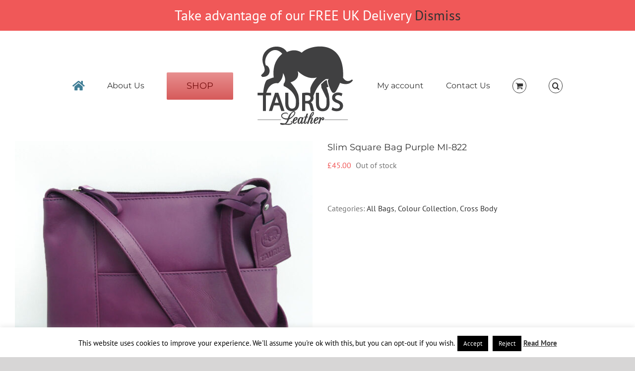

--- FILE ---
content_type: text/html; charset=UTF-8
request_url: https://taurusleather.co.uk/product/slim-square-bag-purple-mi-822/
body_size: 27404
content:
<!DOCTYPE html>
<html class="avada-html-layout-wide avada-html-header-position-top avada-is-100-percent-template" lang="en-GB" prefix="og: http://ogp.me/ns# fb: http://ogp.me/ns/fb#">
<head>
	<meta http-equiv="X-UA-Compatible" content="IE=edge" />
	<meta http-equiv="Content-Type" content="text/html; charset=utf-8"/>
	<meta name="viewport" content="width=device-width, initial-scale=1" />
	<meta name='robots' content='index, follow, max-image-preview:large, max-snippet:-1, max-video-preview:-1' />

	<!-- This site is optimized with the Yoast SEO plugin v26.3 - https://yoast.com/wordpress/plugins/seo/ -->
	<title>Slim Square Bag Purple MI-822 - Taurus Leather</title>
	<link rel="canonical" href="https://taurusleather.co.uk/product/slim-square-bag-purple-mi-822/" />
	<meta property="og:locale" content="en_GB" />
	<meta property="og:type" content="article" />
	<meta property="og:title" content="Slim Square Bag Purple MI-822 - Taurus Leather" />
	<meta property="og:description" content="A neat square slim bag made from sumptuous soft natural [...]" />
	<meta property="og:url" content="https://taurusleather.co.uk/product/slim-square-bag-purple-mi-822/" />
	<meta property="og:site_name" content="Taurus Leather" />
	<meta property="article:modified_time" content="2024-11-30T16:48:26+00:00" />
	<meta property="og:image" content="https://usercontent.one/wp/taurusleather.co.uk/wp-content/uploads/2022/11/3-Slim-square-bag-purple-MI-822.jpg" />
	<meta property="og:image:width" content="1200" />
	<meta property="og:image:height" content="1200" />
	<meta property="og:image:type" content="image/jpeg" />
	<meta name="twitter:card" content="summary_large_image" />
	<script type="application/ld+json" class="yoast-schema-graph">{"@context":"https://schema.org","@graph":[{"@type":"WebPage","@id":"https://taurusleather.co.uk/product/slim-square-bag-purple-mi-822/","url":"https://taurusleather.co.uk/product/slim-square-bag-purple-mi-822/","name":"Slim Square Bag Purple MI-822 - Taurus Leather","isPartOf":{"@id":"https://taurusleather.co.uk/#website"},"primaryImageOfPage":{"@id":"https://taurusleather.co.uk/product/slim-square-bag-purple-mi-822/#primaryimage"},"image":{"@id":"https://taurusleather.co.uk/product/slim-square-bag-purple-mi-822/#primaryimage"},"thumbnailUrl":"https://taurusleather.co.uk/wp-content/uploads/2022/11/3-Slim-square-bag-purple-MI-822.jpg","datePublished":"2022-11-27T20:43:20+00:00","dateModified":"2024-11-30T16:48:26+00:00","breadcrumb":{"@id":"https://taurusleather.co.uk/product/slim-square-bag-purple-mi-822/#breadcrumb"},"inLanguage":"en-GB","potentialAction":[{"@type":"ReadAction","target":["https://taurusleather.co.uk/product/slim-square-bag-purple-mi-822/"]}]},{"@type":"ImageObject","inLanguage":"en-GB","@id":"https://taurusleather.co.uk/product/slim-square-bag-purple-mi-822/#primaryimage","url":"https://taurusleather.co.uk/wp-content/uploads/2022/11/3-Slim-square-bag-purple-MI-822.jpg","contentUrl":"https://taurusleather.co.uk/wp-content/uploads/2022/11/3-Slim-square-bag-purple-MI-822.jpg","width":1200,"height":1200,"caption":"Slim-square-bag-purple-MI-822"},{"@type":"BreadcrumbList","@id":"https://taurusleather.co.uk/product/slim-square-bag-purple-mi-822/#breadcrumb","itemListElement":[{"@type":"ListItem","position":1,"name":"Home","item":"https://taurusleather.co.uk/"},{"@type":"ListItem","position":2,"name":"Handbag Shop","item":"https://taurusleather.co.uk/handbag-shop/"},{"@type":"ListItem","position":3,"name":"Slim Square Bag Purple MI-822"}]},{"@type":"WebSite","@id":"https://taurusleather.co.uk/#website","url":"https://taurusleather.co.uk/","name":"Taurus Leather","description":"Classic Leather Bags","potentialAction":[{"@type":"SearchAction","target":{"@type":"EntryPoint","urlTemplate":"https://taurusleather.co.uk/?s={search_term_string}"},"query-input":{"@type":"PropertyValueSpecification","valueRequired":true,"valueName":"search_term_string"}}],"inLanguage":"en-GB"}]}</script>
	<!-- / Yoast SEO plugin. -->


<link rel='dns-prefetch' href='//www.google.com' />
<link rel='dns-prefetch' href='//www.paypal.com' />
<link rel="alternate" type="application/rss+xml" title="Taurus Leather &raquo; Feed" href="https://taurusleather.co.uk/feed/" />
<link rel="alternate" type="application/rss+xml" title="Taurus Leather &raquo; Comments Feed" href="https://taurusleather.co.uk/comments/feed/" />
					<link rel="shortcut icon" href="https://usercontent.one/wp/taurusleather.co.uk/wp-content/uploads/2018/08/taurus-leather-favicon-32.jpg" type="image/x-icon" />
		
		
		
				<link rel="alternate" type="application/rss+xml" title="Taurus Leather &raquo; Slim Square Bag Purple MI-822 Comments Feed" href="https://taurusleather.co.uk/product/slim-square-bag-purple-mi-822/feed/" />
<link rel="alternate" title="oEmbed (JSON)" type="application/json+oembed" href="https://taurusleather.co.uk/wp-json/oembed/1.0/embed?url=https%3A%2F%2Ftaurusleather.co.uk%2Fproduct%2Fslim-square-bag-purple-mi-822%2F" />
<link rel="alternate" title="oEmbed (XML)" type="text/xml+oembed" href="https://taurusleather.co.uk/wp-json/oembed/1.0/embed?url=https%3A%2F%2Ftaurusleather.co.uk%2Fproduct%2Fslim-square-bag-purple-mi-822%2F&#038;format=xml" />
					<meta name="description" content="A neat square slim bag made from sumptuous soft natural leather. Complimented by edge stitching and square pocket design to the front. A long adjustable strap means it can be worn cross body with ease or shortened for shoulder style. Roomy enough for all your small essentials when you don&#039;t need to take everything with"/>
				
		<meta property="og:locale" content="en_GB"/>
		<meta property="og:type" content="article"/>
		<meta property="og:site_name" content="Taurus Leather"/>
		<meta property="og:title" content="Slim Square Bag Purple MI-822 - Taurus Leather"/>
				<meta property="og:description" content="A neat square slim bag made from sumptuous soft natural leather. Complimented by edge stitching and square pocket design to the front. A long adjustable strap means it can be worn cross body with ease or shortened for shoulder style. Roomy enough for all your small essentials when you don&#039;t need to take everything with"/>
				<meta property="og:url" content="https://taurusleather.co.uk/product/slim-square-bag-purple-mi-822/"/>
													<meta property="article:modified_time" content="2024-11-30T16:48:26+00:00"/>
											<meta property="og:image" content="https://usercontent.one/wp/taurusleather.co.uk/wp-content/uploads/2022/11/3-Slim-square-bag-purple-MI-822.jpg"/>
		<meta property="og:image:width" content="1200"/>
		<meta property="og:image:height" content="1200"/>
		<meta property="og:image:type" content="image/jpeg"/>
				<style id='wp-img-auto-sizes-contain-inline-css' type='text/css'>
img:is([sizes=auto i],[sizes^="auto," i]){contain-intrinsic-size:3000px 1500px}
/*# sourceURL=wp-img-auto-sizes-contain-inline-css */
</style>
<style id='wp-emoji-styles-inline-css' type='text/css'>

	img.wp-smiley, img.emoji {
		display: inline !important;
		border: none !important;
		box-shadow: none !important;
		height: 1em !important;
		width: 1em !important;
		margin: 0 0.07em !important;
		vertical-align: -0.1em !important;
		background: none !important;
		padding: 0 !important;
	}
/*# sourceURL=wp-emoji-styles-inline-css */
</style>
<link rel='stylesheet' id='cookie-law-info-css' href='https://usercontent.one/wp/taurusleather.co.uk/wp-content/plugins/cookie-law-info/legacy/public/css/cookie-law-info-public.css?ver=3.3.6' type='text/css' media='all' />
<link rel='stylesheet' id='cookie-law-info-gdpr-css' href='https://usercontent.one/wp/taurusleather.co.uk/wp-content/plugins/cookie-law-info/legacy/public/css/cookie-law-info-gdpr.css?ver=3.3.6' type='text/css' media='all' />
<link rel='stylesheet' id='nb-styles-css' href='https://usercontent.one/wp/taurusleather.co.uk/wp-content/plugins/woocommerce-new-product-badge/assets/css/style.css?ver=6.9' type='text/css' media='all' />
<style id='woocommerce-inline-inline-css' type='text/css'>
.woocommerce form .form-row .required { visibility: visible; }
/*# sourceURL=woocommerce-inline-inline-css */
</style>
<link rel='stylesheet' id='gateway-css' href='https://usercontent.one/wp/taurusleather.co.uk/wp-content/plugins/woocommerce-paypal-payments/modules/ppcp-button/assets/css/gateway.css?ver=3.3.0' type='text/css' media='all' />
<link rel='stylesheet' id='brands-styles-css' href='https://usercontent.one/wp/taurusleather.co.uk/wp-content/plugins/woocommerce/assets/css/brands.css?ver=10.3.7' type='text/css' media='all' />
<link rel='stylesheet' id='fusion-dynamic-css-css' href='https://usercontent.one/wp/taurusleather.co.uk/wp-content/uploads/fusion-styles/a2b33dab397ee5ca5a336d5a28973abf.min.css?ver=3.13.3' type='text/css' media='all' />
<script type="text/template" id="tmpl-variation-template">
	<div class="woocommerce-variation-description">{{{ data.variation.variation_description }}}</div>
	<div class="woocommerce-variation-price">{{{ data.variation.price_html }}}</div>
	<div class="woocommerce-variation-availability">{{{ data.variation.availability_html }}}</div>
</script>
<script type="text/template" id="tmpl-unavailable-variation-template">
	<p role="alert">Sorry, this product is unavailable. Please choose a different combination.</p>
</script>
<script type="text/javascript" src="https://taurusleather.co.uk/wp-includes/js/jquery/jquery.min.js?ver=3.7.1" id="jquery-core-js"></script>
<script type="text/javascript" src="https://taurusleather.co.uk/wp-includes/js/jquery/jquery-migrate.min.js?ver=3.4.1" id="jquery-migrate-js"></script>
<script type="text/javascript" id="cookie-law-info-js-extra">
/* <![CDATA[ */
var Cli_Data = {"nn_cookie_ids":[],"cookielist":[],"non_necessary_cookies":[],"ccpaEnabled":"","ccpaRegionBased":"","ccpaBarEnabled":"","strictlyEnabled":["necessary","obligatoire"],"ccpaType":"gdpr","js_blocking":"","custom_integration":"","triggerDomRefresh":"","secure_cookies":""};
var cli_cookiebar_settings = {"animate_speed_hide":"500","animate_speed_show":"500","background":"#fff","border":"#444","border_on":"","button_1_button_colour":"#000","button_1_button_hover":"#000000","button_1_link_colour":"#fff","button_1_as_button":"1","button_1_new_win":"","button_2_button_colour":"#333","button_2_button_hover":"#292929","button_2_link_colour":"#444","button_2_as_button":"","button_2_hidebar":"","button_3_button_colour":"#000","button_3_button_hover":"#000000","button_3_link_colour":"#fff","button_3_as_button":"1","button_3_new_win":"","button_4_button_colour":"#000","button_4_button_hover":"#000000","button_4_link_colour":"#fff","button_4_as_button":"1","button_7_button_colour":"#61a229","button_7_button_hover":"#4e8221","button_7_link_colour":"#fff","button_7_as_button":"1","button_7_new_win":"","font_family":"inherit","header_fix":"","notify_animate_hide":"1","notify_animate_show":"","notify_div_id":"#cookie-law-info-bar","notify_position_horizontal":"right","notify_position_vertical":"bottom","scroll_close":"","scroll_close_reload":"","accept_close_reload":"","reject_close_reload":"","showagain_tab":"","showagain_background":"#fff","showagain_border":"#000","showagain_div_id":"#cookie-law-info-again","showagain_x_position":"100px","text":"#000","show_once_yn":"","show_once":"10000","logging_on":"","as_popup":"","popup_overlay":"1","bar_heading_text":"","cookie_bar_as":"banner","popup_showagain_position":"bottom-right","widget_position":"left"};
var log_object = {"ajax_url":"https://taurusleather.co.uk/wp-admin/admin-ajax.php"};
//# sourceURL=cookie-law-info-js-extra
/* ]]> */
</script>
<script type="text/javascript" src="https://usercontent.one/wp/taurusleather.co.uk/wp-content/plugins/cookie-law-info/legacy/public/js/cookie-law-info-public.js?ver=3.3.6" id="cookie-law-info-js"></script>
<script type="text/javascript" src="https://usercontent.one/wp/taurusleather.co.uk/wp-content/plugins/recaptcha-woo/js/rcfwc.js?ver=1.0" id="rcfwc-js-js" defer="defer" data-wp-strategy="defer"></script>
<script type="text/javascript" src="https://www.google.com/recaptcha/api.js?hl=en_GB" id="recaptcha-js" defer="defer" data-wp-strategy="defer"></script>
<script type="text/javascript" src="https://usercontent.one/wp/taurusleather.co.uk/wp-content/plugins/woocommerce/assets/js/jquery-blockui/jquery.blockUI.min.js?ver=2.7.0-wc.10.3.7" id="wc-jquery-blockui-js" defer="defer" data-wp-strategy="defer"></script>
<script type="text/javascript" id="wc-add-to-cart-js-extra">
/* <![CDATA[ */
var wc_add_to_cart_params = {"ajax_url":"/wp-admin/admin-ajax.php","wc_ajax_url":"/?wc-ajax=%%endpoint%%","i18n_view_cart":"View basket","cart_url":"https://taurusleather.co.uk/basket/","is_cart":"","cart_redirect_after_add":"no"};
//# sourceURL=wc-add-to-cart-js-extra
/* ]]> */
</script>
<script type="text/javascript" src="https://usercontent.one/wp/taurusleather.co.uk/wp-content/plugins/woocommerce/assets/js/frontend/add-to-cart.min.js?ver=10.3.7" id="wc-add-to-cart-js" defer="defer" data-wp-strategy="defer"></script>
<script type="text/javascript" src="https://usercontent.one/wp/taurusleather.co.uk/wp-content/plugins/woocommerce/assets/js/zoom/jquery.zoom.min.js?ver=1.7.21-wc.10.3.7" id="wc-zoom-js" defer="defer" data-wp-strategy="defer"></script>
<script type="text/javascript" src="https://usercontent.one/wp/taurusleather.co.uk/wp-content/plugins/woocommerce/assets/js/flexslider/jquery.flexslider.min.js?ver=2.7.2-wc.10.3.7" id="wc-flexslider-js" defer="defer" data-wp-strategy="defer"></script>
<script type="text/javascript" id="wc-single-product-js-extra">
/* <![CDATA[ */
var wc_single_product_params = {"i18n_required_rating_text":"Please select a rating","i18n_rating_options":["1 of 5 stars","2 of 5 stars","3 of 5 stars","4 of 5 stars","5 of 5 stars"],"i18n_product_gallery_trigger_text":"View full-screen image gallery","review_rating_required":"yes","flexslider":{"rtl":false,"animation":"slide","smoothHeight":true,"directionNav":true,"controlNav":"thumbnails","slideshow":false,"animationSpeed":500,"animationLoop":true,"allowOneSlide":false,"prevText":"\u003Ci class=\"awb-icon-angle-left\"\u003E\u003C/i\u003E","nextText":"\u003Ci class=\"awb-icon-angle-right\"\u003E\u003C/i\u003E"},"zoom_enabled":"1","zoom_options":[],"photoswipe_enabled":"","photoswipe_options":{"shareEl":false,"closeOnScroll":false,"history":false,"hideAnimationDuration":0,"showAnimationDuration":0},"flexslider_enabled":"1"};
//# sourceURL=wc-single-product-js-extra
/* ]]> */
</script>
<script type="text/javascript" src="https://usercontent.one/wp/taurusleather.co.uk/wp-content/plugins/woocommerce/assets/js/frontend/single-product.min.js?ver=10.3.7" id="wc-single-product-js" defer="defer" data-wp-strategy="defer"></script>
<script type="text/javascript" src="https://usercontent.one/wp/taurusleather.co.uk/wp-content/plugins/woocommerce/assets/js/js-cookie/js.cookie.min.js?ver=2.1.4-wc.10.3.7" id="wc-js-cookie-js" defer="defer" data-wp-strategy="defer"></script>
<script type="text/javascript" id="woocommerce-js-extra">
/* <![CDATA[ */
var woocommerce_params = {"ajax_url":"/wp-admin/admin-ajax.php","wc_ajax_url":"/?wc-ajax=%%endpoint%%","i18n_password_show":"Show password","i18n_password_hide":"Hide password"};
//# sourceURL=woocommerce-js-extra
/* ]]> */
</script>
<script type="text/javascript" src="https://usercontent.one/wp/taurusleather.co.uk/wp-content/plugins/woocommerce/assets/js/frontend/woocommerce.min.js?ver=10.3.7" id="woocommerce-js" defer="defer" data-wp-strategy="defer"></script>
<script type="text/javascript" src="https://taurusleather.co.uk/wp-includes/js/underscore.min.js?ver=1.13.7" id="underscore-js"></script>
<script type="text/javascript" id="wp-util-js-extra">
/* <![CDATA[ */
var _wpUtilSettings = {"ajax":{"url":"/wp-admin/admin-ajax.php"}};
//# sourceURL=wp-util-js-extra
/* ]]> */
</script>
<script type="text/javascript" src="https://taurusleather.co.uk/wp-includes/js/wp-util.min.js?ver=6.9" id="wp-util-js"></script>
<script type="text/javascript" id="wc-add-to-cart-variation-js-extra">
/* <![CDATA[ */
var wc_add_to_cart_variation_params = {"wc_ajax_url":"/?wc-ajax=%%endpoint%%","i18n_no_matching_variations_text":"Sorry, no products matched your selection. Please choose a different combination.","i18n_make_a_selection_text":"Please select some product options before adding this product to your basket.","i18n_unavailable_text":"Sorry, this product is unavailable. Please choose a different combination.","i18n_reset_alert_text":"Your selection has been reset. Please select some product options before adding this product to your cart."};
//# sourceURL=wc-add-to-cart-variation-js-extra
/* ]]> */
</script>
<script type="text/javascript" src="https://usercontent.one/wp/taurusleather.co.uk/wp-content/plugins/woocommerce/assets/js/frontend/add-to-cart-variation.min.js?ver=10.3.7" id="wc-add-to-cart-variation-js" defer="defer" data-wp-strategy="defer"></script>
<script type="text/javascript" src="https://www.paypal.com/sdk/js?client-id=ASj2a8W8dVR4H_wWld71ZcQF1mGiAdD01nbfxwLMAWulPbh_-HmyDNeg8KhktLmwtLcqT9p-tRG8i9jB&amp;components=buttons,funding-eligibility,messages&amp;disable-funding=card,applepay&amp;enable-funding=venmo,paylater&amp;currency=GBP&amp;intent=capture&amp;merchant-id=ian@taurusleather.co.uk" id="paypal-standard-sdk-js" data-page-type="product-details" data-partner-attribution-id="Woo_Cart_CoreUpgrade"></script>
<link rel="https://api.w.org/" href="https://taurusleather.co.uk/wp-json/" /><link rel="alternate" title="JSON" type="application/json" href="https://taurusleather.co.uk/wp-json/wp/v2/product/1842" /><link rel="EditURI" type="application/rsd+xml" title="RSD" href="https://taurusleather.co.uk/xmlrpc.php?rsd" />
<meta name="generator" content="WordPress 6.9" />
<meta name="generator" content="WooCommerce 10.3.7" />
<link rel='shortlink' href='https://taurusleather.co.uk/?p=1842' />
<style>[class*=" icon-oc-"],[class^=icon-oc-]{speak:none;font-style:normal;font-weight:400;font-variant:normal;text-transform:none;line-height:1;-webkit-font-smoothing:antialiased;-moz-osx-font-smoothing:grayscale}.icon-oc-one-com-white-32px-fill:before{content:"901"}.icon-oc-one-com:before{content:"900"}#one-com-icon,.toplevel_page_onecom-wp .wp-menu-image{speak:none;display:flex;align-items:center;justify-content:center;text-transform:none;line-height:1;-webkit-font-smoothing:antialiased;-moz-osx-font-smoothing:grayscale}.onecom-wp-admin-bar-item>a,.toplevel_page_onecom-wp>.wp-menu-name{font-size:16px;font-weight:400;line-height:1}.toplevel_page_onecom-wp>.wp-menu-name img{width:69px;height:9px;}.wp-submenu-wrap.wp-submenu>.wp-submenu-head>img{width:88px;height:auto}.onecom-wp-admin-bar-item>a img{height:7px!important}.onecom-wp-admin-bar-item>a img,.toplevel_page_onecom-wp>.wp-menu-name img{opacity:.8}.onecom-wp-admin-bar-item.hover>a img,.toplevel_page_onecom-wp.wp-has-current-submenu>.wp-menu-name img,li.opensub>a.toplevel_page_onecom-wp>.wp-menu-name img{opacity:1}#one-com-icon:before,.onecom-wp-admin-bar-item>a:before,.toplevel_page_onecom-wp>.wp-menu-image:before{content:'';position:static!important;background-color:rgba(240,245,250,.4);border-radius:102px;width:18px;height:18px;padding:0!important}.onecom-wp-admin-bar-item>a:before{width:14px;height:14px}.onecom-wp-admin-bar-item.hover>a:before,.toplevel_page_onecom-wp.opensub>a>.wp-menu-image:before,.toplevel_page_onecom-wp.wp-has-current-submenu>.wp-menu-image:before{background-color:#76b82a}.onecom-wp-admin-bar-item>a{display:inline-flex!important;align-items:center;justify-content:center}#one-com-logo-wrapper{font-size:4em}#one-com-icon{vertical-align:middle}.imagify-welcome{display:none !important;}</style><style type="text/css" id="css-fb-visibility">@media screen and (max-width: 640px){.fusion-no-small-visibility{display:none !important;}body .sm-text-align-center{text-align:center !important;}body .sm-text-align-left{text-align:left !important;}body .sm-text-align-right{text-align:right !important;}body .sm-flex-align-center{justify-content:center !important;}body .sm-flex-align-flex-start{justify-content:flex-start !important;}body .sm-flex-align-flex-end{justify-content:flex-end !important;}body .sm-mx-auto{margin-left:auto !important;margin-right:auto !important;}body .sm-ml-auto{margin-left:auto !important;}body .sm-mr-auto{margin-right:auto !important;}body .fusion-absolute-position-small{position:absolute;top:auto;width:100%;}.awb-sticky.awb-sticky-small{ position: sticky; top: var(--awb-sticky-offset,0); }}@media screen and (min-width: 641px) and (max-width: 1024px){.fusion-no-medium-visibility{display:none !important;}body .md-text-align-center{text-align:center !important;}body .md-text-align-left{text-align:left !important;}body .md-text-align-right{text-align:right !important;}body .md-flex-align-center{justify-content:center !important;}body .md-flex-align-flex-start{justify-content:flex-start !important;}body .md-flex-align-flex-end{justify-content:flex-end !important;}body .md-mx-auto{margin-left:auto !important;margin-right:auto !important;}body .md-ml-auto{margin-left:auto !important;}body .md-mr-auto{margin-right:auto !important;}body .fusion-absolute-position-medium{position:absolute;top:auto;width:100%;}.awb-sticky.awb-sticky-medium{ position: sticky; top: var(--awb-sticky-offset,0); }}@media screen and (min-width: 1025px){.fusion-no-large-visibility{display:none !important;}body .lg-text-align-center{text-align:center !important;}body .lg-text-align-left{text-align:left !important;}body .lg-text-align-right{text-align:right !important;}body .lg-flex-align-center{justify-content:center !important;}body .lg-flex-align-flex-start{justify-content:flex-start !important;}body .lg-flex-align-flex-end{justify-content:flex-end !important;}body .lg-mx-auto{margin-left:auto !important;margin-right:auto !important;}body .lg-ml-auto{margin-left:auto !important;}body .lg-mr-auto{margin-right:auto !important;}body .fusion-absolute-position-large{position:absolute;top:auto;width:100%;}.awb-sticky.awb-sticky-large{ position: sticky; top: var(--awb-sticky-offset,0); }}</style>	<noscript><style>.woocommerce-product-gallery{ opacity: 1 !important; }</style></noscript>
			<script type="text/javascript">
			var doc = document.documentElement;
			doc.setAttribute( 'data-useragent', navigator.userAgent );
		</script>
		
	<link rel='stylesheet' id='wc-blocks-style-css' href='https://usercontent.one/wp/taurusleather.co.uk/wp-content/plugins/woocommerce/assets/client/blocks/wc-blocks.css?ver=wc-10.3.7' type='text/css' media='all' />
<style id='global-styles-inline-css' type='text/css'>
:root{--wp--preset--aspect-ratio--square: 1;--wp--preset--aspect-ratio--4-3: 4/3;--wp--preset--aspect-ratio--3-4: 3/4;--wp--preset--aspect-ratio--3-2: 3/2;--wp--preset--aspect-ratio--2-3: 2/3;--wp--preset--aspect-ratio--16-9: 16/9;--wp--preset--aspect-ratio--9-16: 9/16;--wp--preset--color--black: #000000;--wp--preset--color--cyan-bluish-gray: #abb8c3;--wp--preset--color--white: #ffffff;--wp--preset--color--pale-pink: #f78da7;--wp--preset--color--vivid-red: #cf2e2e;--wp--preset--color--luminous-vivid-orange: #ff6900;--wp--preset--color--luminous-vivid-amber: #fcb900;--wp--preset--color--light-green-cyan: #7bdcb5;--wp--preset--color--vivid-green-cyan: #00d084;--wp--preset--color--pale-cyan-blue: #8ed1fc;--wp--preset--color--vivid-cyan-blue: #0693e3;--wp--preset--color--vivid-purple: #9b51e0;--wp--preset--color--awb-color-1: #ffffff;--wp--preset--color--awb-color-2: #f6f6f6;--wp--preset--color--awb-color-3: #e0dede;--wp--preset--color--awb-color-4: #a0ce4e;--wp--preset--color--awb-color-5: #f05858;--wp--preset--color--awb-color-6: #747474;--wp--preset--color--awb-color-7: #333333;--wp--preset--color--awb-color-8: #781010;--wp--preset--color--awb-color-custom-10: #b779bc;--wp--preset--color--awb-color-custom-11: #ebeaea;--wp--preset--color--awb-color-custom-12: #e5e5e5;--wp--preset--color--awb-color-custom-13: #f9f9f9;--wp--preset--color--awb-color-custom-14: #363839;--wp--preset--color--awb-color-custom-15: #dddddd;--wp--preset--color--awb-color-custom-16: #bebdbd;--wp--preset--color--awb-color-custom-17: #e8e8e8;--wp--preset--color--awb-color-custom-18: #e89090;--wp--preset--gradient--vivid-cyan-blue-to-vivid-purple: linear-gradient(135deg,rgb(6,147,227) 0%,rgb(155,81,224) 100%);--wp--preset--gradient--light-green-cyan-to-vivid-green-cyan: linear-gradient(135deg,rgb(122,220,180) 0%,rgb(0,208,130) 100%);--wp--preset--gradient--luminous-vivid-amber-to-luminous-vivid-orange: linear-gradient(135deg,rgb(252,185,0) 0%,rgb(255,105,0) 100%);--wp--preset--gradient--luminous-vivid-orange-to-vivid-red: linear-gradient(135deg,rgb(255,105,0) 0%,rgb(207,46,46) 100%);--wp--preset--gradient--very-light-gray-to-cyan-bluish-gray: linear-gradient(135deg,rgb(238,238,238) 0%,rgb(169,184,195) 100%);--wp--preset--gradient--cool-to-warm-spectrum: linear-gradient(135deg,rgb(74,234,220) 0%,rgb(151,120,209) 20%,rgb(207,42,186) 40%,rgb(238,44,130) 60%,rgb(251,105,98) 80%,rgb(254,248,76) 100%);--wp--preset--gradient--blush-light-purple: linear-gradient(135deg,rgb(255,206,236) 0%,rgb(152,150,240) 100%);--wp--preset--gradient--blush-bordeaux: linear-gradient(135deg,rgb(254,205,165) 0%,rgb(254,45,45) 50%,rgb(107,0,62) 100%);--wp--preset--gradient--luminous-dusk: linear-gradient(135deg,rgb(255,203,112) 0%,rgb(199,81,192) 50%,rgb(65,88,208) 100%);--wp--preset--gradient--pale-ocean: linear-gradient(135deg,rgb(255,245,203) 0%,rgb(182,227,212) 50%,rgb(51,167,181) 100%);--wp--preset--gradient--electric-grass: linear-gradient(135deg,rgb(202,248,128) 0%,rgb(113,206,126) 100%);--wp--preset--gradient--midnight: linear-gradient(135deg,rgb(2,3,129) 0%,rgb(40,116,252) 100%);--wp--preset--font-size--small: 12px;--wp--preset--font-size--medium: 20px;--wp--preset--font-size--large: 24px;--wp--preset--font-size--x-large: 42px;--wp--preset--font-size--normal: 16px;--wp--preset--font-size--xlarge: 32px;--wp--preset--font-size--huge: 48px;--wp--preset--spacing--20: 0.44rem;--wp--preset--spacing--30: 0.67rem;--wp--preset--spacing--40: 1rem;--wp--preset--spacing--50: 1.5rem;--wp--preset--spacing--60: 2.25rem;--wp--preset--spacing--70: 3.38rem;--wp--preset--spacing--80: 5.06rem;--wp--preset--shadow--natural: 6px 6px 9px rgba(0, 0, 0, 0.2);--wp--preset--shadow--deep: 12px 12px 50px rgba(0, 0, 0, 0.4);--wp--preset--shadow--sharp: 6px 6px 0px rgba(0, 0, 0, 0.2);--wp--preset--shadow--outlined: 6px 6px 0px -3px rgb(255, 255, 255), 6px 6px rgb(0, 0, 0);--wp--preset--shadow--crisp: 6px 6px 0px rgb(0, 0, 0);}:where(.is-layout-flex){gap: 0.5em;}:where(.is-layout-grid){gap: 0.5em;}body .is-layout-flex{display: flex;}.is-layout-flex{flex-wrap: wrap;align-items: center;}.is-layout-flex > :is(*, div){margin: 0;}body .is-layout-grid{display: grid;}.is-layout-grid > :is(*, div){margin: 0;}:where(.wp-block-columns.is-layout-flex){gap: 2em;}:where(.wp-block-columns.is-layout-grid){gap: 2em;}:where(.wp-block-post-template.is-layout-flex){gap: 1.25em;}:where(.wp-block-post-template.is-layout-grid){gap: 1.25em;}.has-black-color{color: var(--wp--preset--color--black) !important;}.has-cyan-bluish-gray-color{color: var(--wp--preset--color--cyan-bluish-gray) !important;}.has-white-color{color: var(--wp--preset--color--white) !important;}.has-pale-pink-color{color: var(--wp--preset--color--pale-pink) !important;}.has-vivid-red-color{color: var(--wp--preset--color--vivid-red) !important;}.has-luminous-vivid-orange-color{color: var(--wp--preset--color--luminous-vivid-orange) !important;}.has-luminous-vivid-amber-color{color: var(--wp--preset--color--luminous-vivid-amber) !important;}.has-light-green-cyan-color{color: var(--wp--preset--color--light-green-cyan) !important;}.has-vivid-green-cyan-color{color: var(--wp--preset--color--vivid-green-cyan) !important;}.has-pale-cyan-blue-color{color: var(--wp--preset--color--pale-cyan-blue) !important;}.has-vivid-cyan-blue-color{color: var(--wp--preset--color--vivid-cyan-blue) !important;}.has-vivid-purple-color{color: var(--wp--preset--color--vivid-purple) !important;}.has-black-background-color{background-color: var(--wp--preset--color--black) !important;}.has-cyan-bluish-gray-background-color{background-color: var(--wp--preset--color--cyan-bluish-gray) !important;}.has-white-background-color{background-color: var(--wp--preset--color--white) !important;}.has-pale-pink-background-color{background-color: var(--wp--preset--color--pale-pink) !important;}.has-vivid-red-background-color{background-color: var(--wp--preset--color--vivid-red) !important;}.has-luminous-vivid-orange-background-color{background-color: var(--wp--preset--color--luminous-vivid-orange) !important;}.has-luminous-vivid-amber-background-color{background-color: var(--wp--preset--color--luminous-vivid-amber) !important;}.has-light-green-cyan-background-color{background-color: var(--wp--preset--color--light-green-cyan) !important;}.has-vivid-green-cyan-background-color{background-color: var(--wp--preset--color--vivid-green-cyan) !important;}.has-pale-cyan-blue-background-color{background-color: var(--wp--preset--color--pale-cyan-blue) !important;}.has-vivid-cyan-blue-background-color{background-color: var(--wp--preset--color--vivid-cyan-blue) !important;}.has-vivid-purple-background-color{background-color: var(--wp--preset--color--vivid-purple) !important;}.has-black-border-color{border-color: var(--wp--preset--color--black) !important;}.has-cyan-bluish-gray-border-color{border-color: var(--wp--preset--color--cyan-bluish-gray) !important;}.has-white-border-color{border-color: var(--wp--preset--color--white) !important;}.has-pale-pink-border-color{border-color: var(--wp--preset--color--pale-pink) !important;}.has-vivid-red-border-color{border-color: var(--wp--preset--color--vivid-red) !important;}.has-luminous-vivid-orange-border-color{border-color: var(--wp--preset--color--luminous-vivid-orange) !important;}.has-luminous-vivid-amber-border-color{border-color: var(--wp--preset--color--luminous-vivid-amber) !important;}.has-light-green-cyan-border-color{border-color: var(--wp--preset--color--light-green-cyan) !important;}.has-vivid-green-cyan-border-color{border-color: var(--wp--preset--color--vivid-green-cyan) !important;}.has-pale-cyan-blue-border-color{border-color: var(--wp--preset--color--pale-cyan-blue) !important;}.has-vivid-cyan-blue-border-color{border-color: var(--wp--preset--color--vivid-cyan-blue) !important;}.has-vivid-purple-border-color{border-color: var(--wp--preset--color--vivid-purple) !important;}.has-vivid-cyan-blue-to-vivid-purple-gradient-background{background: var(--wp--preset--gradient--vivid-cyan-blue-to-vivid-purple) !important;}.has-light-green-cyan-to-vivid-green-cyan-gradient-background{background: var(--wp--preset--gradient--light-green-cyan-to-vivid-green-cyan) !important;}.has-luminous-vivid-amber-to-luminous-vivid-orange-gradient-background{background: var(--wp--preset--gradient--luminous-vivid-amber-to-luminous-vivid-orange) !important;}.has-luminous-vivid-orange-to-vivid-red-gradient-background{background: var(--wp--preset--gradient--luminous-vivid-orange-to-vivid-red) !important;}.has-very-light-gray-to-cyan-bluish-gray-gradient-background{background: var(--wp--preset--gradient--very-light-gray-to-cyan-bluish-gray) !important;}.has-cool-to-warm-spectrum-gradient-background{background: var(--wp--preset--gradient--cool-to-warm-spectrum) !important;}.has-blush-light-purple-gradient-background{background: var(--wp--preset--gradient--blush-light-purple) !important;}.has-blush-bordeaux-gradient-background{background: var(--wp--preset--gradient--blush-bordeaux) !important;}.has-luminous-dusk-gradient-background{background: var(--wp--preset--gradient--luminous-dusk) !important;}.has-pale-ocean-gradient-background{background: var(--wp--preset--gradient--pale-ocean) !important;}.has-electric-grass-gradient-background{background: var(--wp--preset--gradient--electric-grass) !important;}.has-midnight-gradient-background{background: var(--wp--preset--gradient--midnight) !important;}.has-small-font-size{font-size: var(--wp--preset--font-size--small) !important;}.has-medium-font-size{font-size: var(--wp--preset--font-size--medium) !important;}.has-large-font-size{font-size: var(--wp--preset--font-size--large) !important;}.has-x-large-font-size{font-size: var(--wp--preset--font-size--x-large) !important;}
/*# sourceURL=global-styles-inline-css */
</style>
<style id='wp-block-library-inline-css' type='text/css'>
:root{--wp-block-synced-color:#7a00df;--wp-block-synced-color--rgb:122,0,223;--wp-bound-block-color:var(--wp-block-synced-color);--wp-editor-canvas-background:#ddd;--wp-admin-theme-color:#007cba;--wp-admin-theme-color--rgb:0,124,186;--wp-admin-theme-color-darker-10:#006ba1;--wp-admin-theme-color-darker-10--rgb:0,107,160.5;--wp-admin-theme-color-darker-20:#005a87;--wp-admin-theme-color-darker-20--rgb:0,90,135;--wp-admin-border-width-focus:2px}@media (min-resolution:192dpi){:root{--wp-admin-border-width-focus:1.5px}}.wp-element-button{cursor:pointer}:root .has-very-light-gray-background-color{background-color:#eee}:root .has-very-dark-gray-background-color{background-color:#313131}:root .has-very-light-gray-color{color:#eee}:root .has-very-dark-gray-color{color:#313131}:root .has-vivid-green-cyan-to-vivid-cyan-blue-gradient-background{background:linear-gradient(135deg,#00d084,#0693e3)}:root .has-purple-crush-gradient-background{background:linear-gradient(135deg,#34e2e4,#4721fb 50%,#ab1dfe)}:root .has-hazy-dawn-gradient-background{background:linear-gradient(135deg,#faaca8,#dad0ec)}:root .has-subdued-olive-gradient-background{background:linear-gradient(135deg,#fafae1,#67a671)}:root .has-atomic-cream-gradient-background{background:linear-gradient(135deg,#fdd79a,#004a59)}:root .has-nightshade-gradient-background{background:linear-gradient(135deg,#330968,#31cdcf)}:root .has-midnight-gradient-background{background:linear-gradient(135deg,#020381,#2874fc)}:root{--wp--preset--font-size--normal:16px;--wp--preset--font-size--huge:42px}.has-regular-font-size{font-size:1em}.has-larger-font-size{font-size:2.625em}.has-normal-font-size{font-size:var(--wp--preset--font-size--normal)}.has-huge-font-size{font-size:var(--wp--preset--font-size--huge)}.has-text-align-center{text-align:center}.has-text-align-left{text-align:left}.has-text-align-right{text-align:right}.has-fit-text{white-space:nowrap!important}#end-resizable-editor-section{display:none}.aligncenter{clear:both}.items-justified-left{justify-content:flex-start}.items-justified-center{justify-content:center}.items-justified-right{justify-content:flex-end}.items-justified-space-between{justify-content:space-between}.screen-reader-text{border:0;clip-path:inset(50%);height:1px;margin:-1px;overflow:hidden;padding:0;position:absolute;width:1px;word-wrap:normal!important}.screen-reader-text:focus{background-color:#ddd;clip-path:none;color:#444;display:block;font-size:1em;height:auto;left:5px;line-height:normal;padding:15px 23px 14px;text-decoration:none;top:5px;width:auto;z-index:100000}html :where(.has-border-color){border-style:solid}html :where([style*=border-top-color]){border-top-style:solid}html :where([style*=border-right-color]){border-right-style:solid}html :where([style*=border-bottom-color]){border-bottom-style:solid}html :where([style*=border-left-color]){border-left-style:solid}html :where([style*=border-width]){border-style:solid}html :where([style*=border-top-width]){border-top-style:solid}html :where([style*=border-right-width]){border-right-style:solid}html :where([style*=border-bottom-width]){border-bottom-style:solid}html :where([style*=border-left-width]){border-left-style:solid}html :where(img[class*=wp-image-]){height:auto;max-width:100%}:where(figure){margin:0 0 1em}html :where(.is-position-sticky){--wp-admin--admin-bar--position-offset:var(--wp-admin--admin-bar--height,0px)}@media screen and (max-width:600px){html :where(.is-position-sticky){--wp-admin--admin-bar--position-offset:0px}}
/*wp_block_styles_on_demand_placeholder:69749c7e3ad86*/
/*# sourceURL=wp-block-library-inline-css */
</style>
<style id='wp-block-library-theme-inline-css' type='text/css'>
.wp-block-audio :where(figcaption){color:#555;font-size:13px;text-align:center}.is-dark-theme .wp-block-audio :where(figcaption){color:#ffffffa6}.wp-block-audio{margin:0 0 1em}.wp-block-code{border:1px solid #ccc;border-radius:4px;font-family:Menlo,Consolas,monaco,monospace;padding:.8em 1em}.wp-block-embed :where(figcaption){color:#555;font-size:13px;text-align:center}.is-dark-theme .wp-block-embed :where(figcaption){color:#ffffffa6}.wp-block-embed{margin:0 0 1em}.blocks-gallery-caption{color:#555;font-size:13px;text-align:center}.is-dark-theme .blocks-gallery-caption{color:#ffffffa6}:root :where(.wp-block-image figcaption){color:#555;font-size:13px;text-align:center}.is-dark-theme :root :where(.wp-block-image figcaption){color:#ffffffa6}.wp-block-image{margin:0 0 1em}.wp-block-pullquote{border-bottom:4px solid;border-top:4px solid;color:currentColor;margin-bottom:1.75em}.wp-block-pullquote :where(cite),.wp-block-pullquote :where(footer),.wp-block-pullquote__citation{color:currentColor;font-size:.8125em;font-style:normal;text-transform:uppercase}.wp-block-quote{border-left:.25em solid;margin:0 0 1.75em;padding-left:1em}.wp-block-quote cite,.wp-block-quote footer{color:currentColor;font-size:.8125em;font-style:normal;position:relative}.wp-block-quote:where(.has-text-align-right){border-left:none;border-right:.25em solid;padding-left:0;padding-right:1em}.wp-block-quote:where(.has-text-align-center){border:none;padding-left:0}.wp-block-quote.is-large,.wp-block-quote.is-style-large,.wp-block-quote:where(.is-style-plain){border:none}.wp-block-search .wp-block-search__label{font-weight:700}.wp-block-search__button{border:1px solid #ccc;padding:.375em .625em}:where(.wp-block-group.has-background){padding:1.25em 2.375em}.wp-block-separator.has-css-opacity{opacity:.4}.wp-block-separator{border:none;border-bottom:2px solid;margin-left:auto;margin-right:auto}.wp-block-separator.has-alpha-channel-opacity{opacity:1}.wp-block-separator:not(.is-style-wide):not(.is-style-dots){width:100px}.wp-block-separator.has-background:not(.is-style-dots){border-bottom:none;height:1px}.wp-block-separator.has-background:not(.is-style-wide):not(.is-style-dots){height:2px}.wp-block-table{margin:0 0 1em}.wp-block-table td,.wp-block-table th{word-break:normal}.wp-block-table :where(figcaption){color:#555;font-size:13px;text-align:center}.is-dark-theme .wp-block-table :where(figcaption){color:#ffffffa6}.wp-block-video :where(figcaption){color:#555;font-size:13px;text-align:center}.is-dark-theme .wp-block-video :where(figcaption){color:#ffffffa6}.wp-block-video{margin:0 0 1em}:root :where(.wp-block-template-part.has-background){margin-bottom:0;margin-top:0;padding:1.25em 2.375em}
/*# sourceURL=/wp-includes/css/dist/block-library/theme.min.css */
</style>
<style id='classic-theme-styles-inline-css' type='text/css'>
/*! This file is auto-generated */
.wp-block-button__link{color:#fff;background-color:#32373c;border-radius:9999px;box-shadow:none;text-decoration:none;padding:calc(.667em + 2px) calc(1.333em + 2px);font-size:1.125em}.wp-block-file__button{background:#32373c;color:#fff;text-decoration:none}
/*# sourceURL=/wp-includes/css/classic-themes.min.css */
</style>
</head>

<body data-rsssl=1 class="wp-singular product-template-default single single-product postid-1842 wp-theme-Avada theme-Avada woocommerce woocommerce-page woocommerce-demo-store woocommerce-no-js fusion-image-hovers fusion-pagination-sizing fusion-button_type-flat fusion-button_span-no fusion-button_gradient-linear avada-image-rollover-circle-yes avada-image-rollover-yes avada-image-rollover-direction-left fusion-has-button-gradient fusion-body ltr no-tablet-sticky-header no-mobile-sticky-header no-mobile-slidingbar no-mobile-totop avada-has-rev-slider-styles fusion-disable-outline fusion-sub-menu-fade mobile-logo-pos-center layout-wide-mode avada-has-boxed-modal-shadow-none layout-scroll-offset-full avada-has-zero-margin-offset-top fusion-top-header menu-text-align-center fusion-woo-product-design-classic fusion-woo-shop-page-columns-4 fusion-woo-related-columns-4 fusion-woo-archive-page-columns-4 fusion-woocommerce-equal-heights avada-has-woo-gallery-disabled woo-tabs-horizontal woo-sale-badge-circle woo-outofstock-badge-top_bar mobile-menu-design-modern fusion-show-pagination-text fusion-header-layout-v7 avada-responsive avada-footer-fx-none avada-menu-highlight-style-arrow fusion-search-form-classic fusion-main-menu-search-overlay fusion-avatar-square avada-dropdown-styles avada-blog-layout-timeline avada-blog-archive-layout-large avada-header-shadow-no avada-menu-icon-position-left avada-has-mainmenu-dropdown-divider fusion-has-main-nav-icon-circle avada-has-mobile-menu-search avada-has-main-nav-search-icon avada-has-megamenu-item-divider avada-has-100-footer avada-has-breadcrumb-mobile-hidden avada-has-titlebar-hide avada-has-pagination-padding avada-flyout-menu-direction-fade avada-ec-views-v1" data-awb-post-id="1842">
	<p role="complementary" aria-label="Store notice" class="woocommerce-store-notice demo_store" data-notice-id="3bad50fa78777c0da1f372947e2be615" style="display:none;">Take advantage of our FREE UK Delivery <a role="button" href="#" class="woocommerce-store-notice__dismiss-link">Dismiss</a></p>	<a class="skip-link screen-reader-text" href="#content">Skip to content</a>

	<div id="boxed-wrapper">
		
		<div id="wrapper" class="fusion-wrapper">
			<div id="home" style="position:relative;top:-1px;"></div>
							
					
			<header class="fusion-header-wrapper">
				<div class="fusion-header-v7 fusion-logo-alignment fusion-logo-center fusion-sticky-menu- fusion-sticky-logo- fusion-mobile-logo-1  fusion-mobile-menu-design-modern">
					<div class="fusion-header-sticky-height"></div>
<div class="fusion-header" >
	<div class="fusion-row fusion-middle-logo-menu">
				<nav class="fusion-main-menu fusion-main-menu-sticky" aria-label="Main Menu"><div class="fusion-overlay-search">		<form role="search" class="searchform fusion-search-form  fusion-search-form-classic" method="get" action="https://taurusleather.co.uk/">
			<div class="fusion-search-form-content">

				
				<div class="fusion-search-field search-field">
					<label><span class="screen-reader-text">Search for:</span>
													<input type="search" value="" name="s" class="s" placeholder="Search..." required aria-required="true" aria-label="Search..."/>
											</label>
				</div>
				<div class="fusion-search-button search-button">
					<input type="submit" class="fusion-search-submit searchsubmit" aria-label="Search" value="&#xf002;" />
									</div>

				
			</div>


			
		</form>
		<div class="fusion-search-spacer"></div><a href="#" role="button" aria-label="Close Search" class="fusion-close-search"></a></div><ul id="menu-main-taurus-menu" class="fusion-menu fusion-middle-logo-ul"><li  id="menu-item-99"  class="menu-item menu-item-type-post_type menu-item-object-page menu-item-home menu-item-99"  data-item-id="99"><a  href="https://taurusleather.co.uk/" class="fusion-top-level-link fusion-icon-only-link fusion-flex-link fusion-arrow-highlight"><span class="fusion-megamenu-icon"><i class="glyphicon fa-home fas" aria-hidden="true"></i></span><span class="menu-text"><span class="menu-title">Taurus Leather</span><span class="fusion-arrow-svg"><svg height="12px" width="23px">
					<path d="M0 0 L11.5 12 L23 0 Z" fill="#ffffff" />
					</svg></span></span></a></li><li  id="menu-item-116"  class="menu-item menu-item-type-post_type menu-item-object-page menu-item-116"  data-item-id="116"><a  href="https://taurusleather.co.uk/about/" class="fusion-top-level-link fusion-arrow-highlight"><span class="menu-text">About Us<span class="fusion-arrow-svg"><svg height="12px" width="23px">
					<path d="M0 0 L11.5 12 L23 0 Z" fill="#ffffff" />
					</svg></span></span></a></li><li  id="menu-item-348"  class="menu-item menu-item-type-post_type menu-item-object-page menu-item-has-children current_page_parent menu-item-348 fusion-megamenu-menu  fusion-menu-item-button"  data-item-id="348"><a  href="https://taurusleather.co.uk/handbag-shop/" class="fusion-top-level-link fusion-arrow-highlight"><span class="menu-text fusion-button button-default button-xlarge">Shop<span class="fusion-arrow-svg"><svg height="12px" width="23px">
					<path d="M0 0 L11.5 12 L23 0 Z" fill="#ffffff" />
					</svg></span><span class="fusion-dropdown-svg"><svg height="12px" width="23px">
						<path d="M0 12 L11.5 0 L23 12 Z" fill="#f2efef"/>
						</svg></span></span></a><div class="fusion-megamenu-wrapper fusion-columns-4 columns-per-row-4 columns-9 col-span-8"><div class="row"><div class="fusion-megamenu-holder" style="width:733.3304px;" data-width="733.3304px"><ul class="fusion-megamenu fusion-megamenu-border"><li  id="menu-item-316"  class="menu-item menu-item-type-taxonomy menu-item-object-product_cat current-product-ancestor current-menu-parent current-product-parent menu-item-316 fusion-megamenu-submenu menu-item-has-link fusion-megamenu-columns-4 col-lg-3 col-md-3 col-sm-3"  style="width:25%;"><div class='fusion-megamenu-title'><a class="awb-justify-title" href="https://taurusleather.co.uk/product-category/all-bags/">All Bags</a></div></li><li  id="menu-item-1596"  class="menu-item menu-item-type-taxonomy menu-item-object-product_cat menu-item-1596 fusion-megamenu-submenu menu-item-has-link fusion-megamenu-columns-4 col-lg-3 col-md-3 col-sm-3"  style="width:25%;"><div class='fusion-megamenu-title'><a class="awb-justify-title" href="https://taurusleather.co.uk/product-category/textured-collection/">Textured Collection</a></div></li><li  id="menu-item-1594"  class="menu-item menu-item-type-taxonomy menu-item-object-product_cat current-product-ancestor current-menu-parent current-product-parent menu-item-1594 fusion-megamenu-submenu menu-item-has-link fusion-megamenu-columns-4 col-lg-3 col-md-3 col-sm-3"  style="width:25%;"><div class='fusion-megamenu-title'><a class="awb-justify-title" href="https://taurusleather.co.uk/product-category/colour-collection/">Colour Collection</a></div></li><li  id="menu-item-1595"  class="menu-item menu-item-type-taxonomy menu-item-object-product_cat menu-item-1595 fusion-megamenu-submenu menu-item-has-link fusion-megamenu-columns-4 col-lg-3 col-md-3 col-sm-3"  style="width:25%;"><div class='fusion-megamenu-title'><a class="awb-justify-title" href="https://taurusleather.co.uk/product-category/country-collection/">Country Collection</a></div></li></ul><ul class="fusion-megamenu fusion-megamenu-row-2 fusion-megamenu-row-columns-4 fusion-megamenu-border"><li  id="menu-item-1597"  class="menu-item menu-item-type-taxonomy menu-item-object-product_cat menu-item-1597 fusion-megamenu-submenu menu-item-has-link fusion-megamenu-columns-4 col-lg-3 col-md-3 col-sm-3"  style="width:25%;"><div class='fusion-megamenu-title'><a class="awb-justify-title" href="https://taurusleather.co.uk/product-category/classic-collection/">Classic Collection</a></div></li><li  id="menu-item-1045"  class="menu-item menu-item-type-taxonomy menu-item-object-product_cat menu-item-1045 fusion-megamenu-submenu menu-item-has-link fusion-megamenu-columns-4 col-lg-3 col-md-3 col-sm-3"  style="width:25%;"><div class='fusion-megamenu-title'><a class="awb-justify-title" href="https://taurusleather.co.uk/product-category/backpacks/">Backpacks</a></div></li><li  id="menu-item-319"  class="menu-item menu-item-type-taxonomy menu-item-object-product_cat menu-item-319 fusion-megamenu-submenu menu-item-has-link fusion-megamenu-columns-4 col-lg-3 col-md-3 col-sm-3"  style="width:25%;"><div class='fusion-megamenu-title'><a class="awb-justify-title" href="https://taurusleather.co.uk/product-category/business/">Business</a></div></li><li  id="menu-item-317"  class="menu-item menu-item-type-taxonomy menu-item-object-product_cat current-product-ancestor current-menu-parent current-product-parent menu-item-317 fusion-megamenu-submenu menu-item-has-link fusion-megamenu-columns-4 col-lg-3 col-md-3 col-sm-3"  style="width:25%;"><div class='fusion-megamenu-title'><a class="awb-justify-title" href="https://taurusleather.co.uk/product-category/cross-body/">Cross Body</a></div></li></ul><ul class="fusion-megamenu fusion-megamenu-row-3 fusion-megamenu-row-columns-1"><li  id="menu-item-318"  class="menu-item menu-item-type-taxonomy menu-item-object-product_cat menu-item-318 fusion-megamenu-submenu menu-item-has-link fusion-megamenu-columns-1 col-lg-12 col-md-12 col-sm-12"  style="width:25%;"><div class='fusion-megamenu-title'><a class="awb-justify-title" href="https://taurusleather.co.uk/product-category/shoulder/">Shoulder</a></div></li></ul></div><div style="clear:both;"></div></div></div></li>	<li class="fusion-middle-logo-menu-logo fusion-logo" data-margin-top="31px" data-margin-bottom="31px" data-margin-left="0px" data-margin-right="0px">
			<a class="fusion-logo-link"  href="https://taurusleather.co.uk/" >

						<!-- standard logo -->
			<img src="https://usercontent.one/wp/taurusleather.co.uk/wp-content/uploads/2018/07/new-taurus-square-logo-grey-200.png" srcset="https://usercontent.one/wp/taurusleather.co.uk/wp-content/uploads/2018/07/new-taurus-square-logo-grey-200.png 1x, https://usercontent.one/wp/taurusleather.co.uk/wp-content/uploads/2018/07/new-taurus-square-logo-grey-400.png 2x" width="200" height="160" style="max-height:160px;height:auto;" alt="Taurus Leather Logo" data-retina_logo_url="https://usercontent.one/wp/taurusleather.co.uk/wp-content/uploads/2018/07/new-taurus-square-logo-grey-400.png" class="fusion-standard-logo" />

											<!-- mobile logo -->
				<img src="https://usercontent.one/wp/taurusleather.co.uk/wp-content/uploads/2018/07/new-taurus-square-logo-grey-150.png" srcset="https://usercontent.one/wp/taurusleather.co.uk/wp-content/uploads/2018/07/new-taurus-square-logo-grey-150.png 1x" width="150" height="120" alt="Taurus Leather Logo" data-retina_logo_url="" class="fusion-mobile-logo" />
			
					</a>
		</li><li  id="menu-item-119"  class="menu-item menu-item-type-post_type menu-item-object-page menu-item-has-children menu-item-119 fusion-dropdown-menu"  data-item-id="119"><a  href="https://taurusleather.co.uk/my-account/" class="fusion-top-level-link fusion-arrow-highlight"><span class="menu-text">My account<span class="fusion-arrow-svg"><svg height="12px" width="23px">
					<path d="M0 0 L11.5 12 L23 0 Z" fill="#ffffff" />
					</svg></span><span class="fusion-dropdown-svg"><svg height="12px" width="23px">
						<path d="M0 12 L11.5 0 L23 12 Z" fill="#f2efef"/>
						</svg></span></span></a><ul class="sub-menu"><li  id="menu-item-121"  class="menu-item menu-item-type-post_type menu-item-object-page menu-item-121 fusion-dropdown-submenu" ><a  href="https://taurusleather.co.uk/basket/" class="fusion-arrow-highlight"><span>Basket</span></a></li><li  id="menu-item-120"  class="menu-item menu-item-type-post_type menu-item-object-page menu-item-120 fusion-dropdown-submenu" ><a  href="https://taurusleather.co.uk/checkout/" class="fusion-arrow-highlight"><span>Checkout</span></a></li></ul></li><li  id="menu-item-422"  class="menu-item menu-item-type-post_type menu-item-object-page menu-item-422"  data-item-id="422"><a  href="https://taurusleather.co.uk/contact-us/" class="fusion-top-level-link fusion-arrow-highlight"><span class="menu-text">Contact Us<span class="fusion-arrow-svg"><svg height="12px" width="23px">
					<path d="M0 0 L11.5 12 L23 0 Z" fill="#ffffff" />
					</svg></span></span></a></li><li class="fusion-custom-menu-item fusion-menu-cart fusion-main-menu-cart"><a class="fusion-main-menu-icon" href="https://taurusleather.co.uk/basket/"><span class="menu-text" aria-label="View Cart"></span></a></li><li class="fusion-custom-menu-item fusion-main-menu-search fusion-search-overlay"><a class="fusion-main-menu-icon" href="#" aria-label="Search" data-title="Search" title="Search" role="button" aria-expanded="false"></a></li></ul></nav>	<div class="fusion-mobile-menu-icons">
							<a href="#" class="fusion-icon awb-icon-bars" aria-label="Toggle mobile menu" aria-expanded="false"></a>
		
					<a href="#" class="fusion-icon awb-icon-search" aria-label="Toggle mobile search"></a>
		
		
					<a href="https://taurusleather.co.uk/basket/" class="fusion-icon awb-icon-shopping-cart"  aria-label="Toggle mobile cart"></a>
			</div>

<nav class="fusion-mobile-nav-holder fusion-mobile-menu-text-align-left" aria-label="Main Menu Mobile"></nav>

		
<div class="fusion-clearfix"></div>
<div class="fusion-mobile-menu-search">
			<form role="search" class="searchform fusion-search-form  fusion-search-form-classic" method="get" action="https://taurusleather.co.uk/">
			<div class="fusion-search-form-content">

				
				<div class="fusion-search-field search-field">
					<label><span class="screen-reader-text">Search for:</span>
													<input type="search" value="" name="s" class="s" placeholder="Search..." required aria-required="true" aria-label="Search..."/>
											</label>
				</div>
				<div class="fusion-search-button search-button">
					<input type="submit" class="fusion-search-submit searchsubmit" aria-label="Search" value="&#xf002;" />
									</div>

				
			</div>


			
		</form>
		</div>
			</div>
</div>
				</div>
				<div class="fusion-clearfix"></div>
			</header>
								
							<div id="sliders-container" class="fusion-slider-visibility">
					</div>
				
					
							
			
						<main id="main" class="clearfix width-100">
				<div class="fusion-row" style="max-width:100%;">

			<div class="woocommerce-container">
			<section id="content" class="" style="width: 100%;">
		
					
			<div class="woocommerce-notices-wrapper"></div><div id="product-1842" class="product type-product post-1842 status-publish first outofstock product_cat-all-bags product_cat-colour-collection product_cat-cross-body has-post-thumbnail shipping-taxable purchasable product-type-simple product-grid-view">

	<div class="avada-single-product-gallery-wrapper avada-product-images-global avada-product-images-thumbnails-bottom">
<div class="woocommerce-product-gallery woocommerce-product-gallery--with-images woocommerce-product-gallery--columns-5 images avada-product-gallery" data-columns="5" style="opacity: 0; transition: opacity .25s ease-in-out;">
	<div class="woocommerce-product-gallery__wrapper">
		<div data-thumb="https://usercontent.one/wp/taurusleather.co.uk/wp-content/uploads/2022/11/3-Slim-square-bag-purple-MI-822-120x120.jpg" data-thumb-alt="Slim-square-bag-purple-MI-822" data-thumb-srcset="https://usercontent.one/wp/taurusleather.co.uk/wp-content/uploads/2022/11/3-Slim-square-bag-purple-MI-822-66x66.jpg 66w, https://usercontent.one/wp/taurusleather.co.uk/wp-content/uploads/2022/11/3-Slim-square-bag-purple-MI-822-120x120.jpg 120w, https://usercontent.one/wp/taurusleather.co.uk/wp-content/uploads/2022/11/3-Slim-square-bag-purple-MI-822-150x150.jpg 150w, https://usercontent.one/wp/taurusleather.co.uk/wp-content/uploads/2022/11/3-Slim-square-bag-purple-MI-822-200x200.jpg 200w, https://usercontent.one/wp/taurusleather.co.uk/wp-content/uploads/2022/11/3-Slim-square-bag-purple-MI-822-300x300.jpg 300w, https://usercontent.one/wp/taurusleather.co.uk/wp-content/uploads/2022/11/3-Slim-square-bag-purple-MI-822-400x400.jpg 400w, https://usercontent.one/wp/taurusleather.co.uk/wp-content/uploads/2022/11/3-Slim-square-bag-purple-MI-822-600x600.jpg 600w, https://usercontent.one/wp/taurusleather.co.uk/wp-content/uploads/2022/11/3-Slim-square-bag-purple-MI-822-768x768.jpg 768w, https://usercontent.one/wp/taurusleather.co.uk/wp-content/uploads/2022/11/3-Slim-square-bag-purple-MI-822-800x800.jpg 800w, https://usercontent.one/wp/taurusleather.co.uk/wp-content/uploads/2022/11/3-Slim-square-bag-purple-MI-822-1024x1024.jpg 1024w, https://usercontent.one/wp/taurusleather.co.uk/wp-content/uploads/2022/11/3-Slim-square-bag-purple-MI-822.jpg 1200w"  data-thumb-sizes="(max-width: 120px) 100vw, 120px" class="woocommerce-product-gallery__image"><a href="https://usercontent.one/wp/taurusleather.co.uk/wp-content/uploads/2022/11/3-Slim-square-bag-purple-MI-822.jpg"><img width="600" height="600" src="https://usercontent.one/wp/taurusleather.co.uk/wp-content/uploads/2022/11/3-Slim-square-bag-purple-MI-822-600x600.jpg" class="wp-post-image" alt="Slim-square-bag-purple-MI-822" data-caption="" data-src="https://usercontent.one/wp/taurusleather.co.uk/wp-content/uploads/2022/11/3-Slim-square-bag-purple-MI-822.jpg" data-large_image="https://usercontent.one/wp/taurusleather.co.uk/wp-content/uploads/2022/11/3-Slim-square-bag-purple-MI-822.jpg" data-large_image_width="1200" data-large_image_height="1200" decoding="async" fetchpriority="high" srcset="https://usercontent.one/wp/taurusleather.co.uk/wp-content/uploads/2022/11/3-Slim-square-bag-purple-MI-822-66x66.jpg 66w, https://usercontent.one/wp/taurusleather.co.uk/wp-content/uploads/2022/11/3-Slim-square-bag-purple-MI-822-120x120.jpg 120w, https://usercontent.one/wp/taurusleather.co.uk/wp-content/uploads/2022/11/3-Slim-square-bag-purple-MI-822-150x150.jpg 150w, https://usercontent.one/wp/taurusleather.co.uk/wp-content/uploads/2022/11/3-Slim-square-bag-purple-MI-822-200x200.jpg 200w, https://usercontent.one/wp/taurusleather.co.uk/wp-content/uploads/2022/11/3-Slim-square-bag-purple-MI-822-300x300.jpg 300w, https://usercontent.one/wp/taurusleather.co.uk/wp-content/uploads/2022/11/3-Slim-square-bag-purple-MI-822-400x400.jpg 400w, https://usercontent.one/wp/taurusleather.co.uk/wp-content/uploads/2022/11/3-Slim-square-bag-purple-MI-822-600x600.jpg 600w, https://usercontent.one/wp/taurusleather.co.uk/wp-content/uploads/2022/11/3-Slim-square-bag-purple-MI-822-768x768.jpg 768w, https://usercontent.one/wp/taurusleather.co.uk/wp-content/uploads/2022/11/3-Slim-square-bag-purple-MI-822-800x800.jpg 800w, https://usercontent.one/wp/taurusleather.co.uk/wp-content/uploads/2022/11/3-Slim-square-bag-purple-MI-822-1024x1024.jpg 1024w, https://usercontent.one/wp/taurusleather.co.uk/wp-content/uploads/2022/11/3-Slim-square-bag-purple-MI-822.jpg 1200w" sizes="(max-width: 600px) 100vw, 600px" /></a><a class="avada-product-gallery-lightbox-trigger" href="https://usercontent.one/wp/taurusleather.co.uk/wp-content/uploads/2022/11/3-Slim-square-bag-purple-MI-822.jpg" data-rel="iLightbox[product-gallery]" alt="Slim-square-bag-purple-MI-822" data-title="3-Slim-square-bag-purple-MI-822" title="3-Slim-square-bag-purple-MI-822" data-caption=""></a></div><div data-thumb="https://usercontent.one/wp/taurusleather.co.uk/wp-content/uploads/2022/11/2-Slim-square-bag-purple-MI-822-120x120.jpg" data-thumb-alt="Slim-square-bag-purple-MI-822" data-thumb-srcset="https://usercontent.one/wp/taurusleather.co.uk/wp-content/uploads/2022/11/2-Slim-square-bag-purple-MI-822-66x66.jpg 66w, https://usercontent.one/wp/taurusleather.co.uk/wp-content/uploads/2022/11/2-Slim-square-bag-purple-MI-822-120x120.jpg 120w, https://usercontent.one/wp/taurusleather.co.uk/wp-content/uploads/2022/11/2-Slim-square-bag-purple-MI-822-150x150.jpg 150w, https://usercontent.one/wp/taurusleather.co.uk/wp-content/uploads/2022/11/2-Slim-square-bag-purple-MI-822-200x200.jpg 200w, https://usercontent.one/wp/taurusleather.co.uk/wp-content/uploads/2022/11/2-Slim-square-bag-purple-MI-822-300x300.jpg 300w, https://usercontent.one/wp/taurusleather.co.uk/wp-content/uploads/2022/11/2-Slim-square-bag-purple-MI-822-400x400.jpg 400w, https://usercontent.one/wp/taurusleather.co.uk/wp-content/uploads/2022/11/2-Slim-square-bag-purple-MI-822-600x600.jpg 600w, https://usercontent.one/wp/taurusleather.co.uk/wp-content/uploads/2022/11/2-Slim-square-bag-purple-MI-822-768x768.jpg 768w, https://usercontent.one/wp/taurusleather.co.uk/wp-content/uploads/2022/11/2-Slim-square-bag-purple-MI-822-800x800.jpg 800w, https://usercontent.one/wp/taurusleather.co.uk/wp-content/uploads/2022/11/2-Slim-square-bag-purple-MI-822-1024x1024.jpg 1024w, https://usercontent.one/wp/taurusleather.co.uk/wp-content/uploads/2022/11/2-Slim-square-bag-purple-MI-822.jpg 1200w"  data-thumb-sizes="(max-width: 120px) 100vw, 120px" class="woocommerce-product-gallery__image"><a href="https://usercontent.one/wp/taurusleather.co.uk/wp-content/uploads/2022/11/2-Slim-square-bag-purple-MI-822.jpg"><img width="600" height="600" src="https://usercontent.one/wp/taurusleather.co.uk/wp-content/uploads/2022/11/2-Slim-square-bag-purple-MI-822-600x600.jpg" class="" alt="Slim-square-bag-purple-MI-822" data-caption="" data-src="https://usercontent.one/wp/taurusleather.co.uk/wp-content/uploads/2022/11/2-Slim-square-bag-purple-MI-822.jpg" data-large_image="https://usercontent.one/wp/taurusleather.co.uk/wp-content/uploads/2022/11/2-Slim-square-bag-purple-MI-822.jpg" data-large_image_width="1200" data-large_image_height="1200" decoding="async" srcset="https://usercontent.one/wp/taurusleather.co.uk/wp-content/uploads/2022/11/2-Slim-square-bag-purple-MI-822-66x66.jpg 66w, https://usercontent.one/wp/taurusleather.co.uk/wp-content/uploads/2022/11/2-Slim-square-bag-purple-MI-822-120x120.jpg 120w, https://usercontent.one/wp/taurusleather.co.uk/wp-content/uploads/2022/11/2-Slim-square-bag-purple-MI-822-150x150.jpg 150w, https://usercontent.one/wp/taurusleather.co.uk/wp-content/uploads/2022/11/2-Slim-square-bag-purple-MI-822-200x200.jpg 200w, https://usercontent.one/wp/taurusleather.co.uk/wp-content/uploads/2022/11/2-Slim-square-bag-purple-MI-822-300x300.jpg 300w, https://usercontent.one/wp/taurusleather.co.uk/wp-content/uploads/2022/11/2-Slim-square-bag-purple-MI-822-400x400.jpg 400w, https://usercontent.one/wp/taurusleather.co.uk/wp-content/uploads/2022/11/2-Slim-square-bag-purple-MI-822-600x600.jpg 600w, https://usercontent.one/wp/taurusleather.co.uk/wp-content/uploads/2022/11/2-Slim-square-bag-purple-MI-822-768x768.jpg 768w, https://usercontent.one/wp/taurusleather.co.uk/wp-content/uploads/2022/11/2-Slim-square-bag-purple-MI-822-800x800.jpg 800w, https://usercontent.one/wp/taurusleather.co.uk/wp-content/uploads/2022/11/2-Slim-square-bag-purple-MI-822-1024x1024.jpg 1024w, https://usercontent.one/wp/taurusleather.co.uk/wp-content/uploads/2022/11/2-Slim-square-bag-purple-MI-822.jpg 1200w" sizes="(max-width: 600px) 100vw, 600px" /></a><a class="avada-product-gallery-lightbox-trigger" href="https://usercontent.one/wp/taurusleather.co.uk/wp-content/uploads/2022/11/2-Slim-square-bag-purple-MI-822.jpg" data-rel="iLightbox[product-gallery]" alt="Slim-square-bag-purple-MI-822" data-title="2-Slim-square-bag-purple-MI-822" title="2-Slim-square-bag-purple-MI-822" data-caption=""></a></div><div data-thumb="https://usercontent.one/wp/taurusleather.co.uk/wp-content/uploads/2022/11/Slim-square-bag-purple-MI-822-120x120.jpg" data-thumb-alt="Slim-square-bag-purple-MI-822" data-thumb-srcset="https://usercontent.one/wp/taurusleather.co.uk/wp-content/uploads/2022/11/Slim-square-bag-purple-MI-822-66x66.jpg 66w, https://usercontent.one/wp/taurusleather.co.uk/wp-content/uploads/2022/11/Slim-square-bag-purple-MI-822-120x120.jpg 120w, https://usercontent.one/wp/taurusleather.co.uk/wp-content/uploads/2022/11/Slim-square-bag-purple-MI-822-150x150.jpg 150w, https://usercontent.one/wp/taurusleather.co.uk/wp-content/uploads/2022/11/Slim-square-bag-purple-MI-822-200x200.jpg 200w, https://usercontent.one/wp/taurusleather.co.uk/wp-content/uploads/2022/11/Slim-square-bag-purple-MI-822-300x300.jpg 300w, https://usercontent.one/wp/taurusleather.co.uk/wp-content/uploads/2022/11/Slim-square-bag-purple-MI-822-400x400.jpg 400w, https://usercontent.one/wp/taurusleather.co.uk/wp-content/uploads/2022/11/Slim-square-bag-purple-MI-822-600x600.jpg 600w, https://usercontent.one/wp/taurusleather.co.uk/wp-content/uploads/2022/11/Slim-square-bag-purple-MI-822-768x768.jpg 768w, https://usercontent.one/wp/taurusleather.co.uk/wp-content/uploads/2022/11/Slim-square-bag-purple-MI-822-800x800.jpg 800w, https://usercontent.one/wp/taurusleather.co.uk/wp-content/uploads/2022/11/Slim-square-bag-purple-MI-822-1024x1024.jpg 1024w, https://usercontent.one/wp/taurusleather.co.uk/wp-content/uploads/2022/11/Slim-square-bag-purple-MI-822.jpg 1200w"  data-thumb-sizes="(max-width: 120px) 100vw, 120px" class="woocommerce-product-gallery__image"><a href="https://usercontent.one/wp/taurusleather.co.uk/wp-content/uploads/2022/11/Slim-square-bag-purple-MI-822.jpg"><img width="600" height="600" src="https://usercontent.one/wp/taurusleather.co.uk/wp-content/uploads/2022/11/Slim-square-bag-purple-MI-822-600x600.jpg" class="" alt="Slim-square-bag-purple-MI-822" data-caption="" data-src="https://usercontent.one/wp/taurusleather.co.uk/wp-content/uploads/2022/11/Slim-square-bag-purple-MI-822.jpg" data-large_image="https://usercontent.one/wp/taurusleather.co.uk/wp-content/uploads/2022/11/Slim-square-bag-purple-MI-822.jpg" data-large_image_width="1200" data-large_image_height="1200" decoding="async" srcset="https://usercontent.one/wp/taurusleather.co.uk/wp-content/uploads/2022/11/Slim-square-bag-purple-MI-822-66x66.jpg 66w, https://usercontent.one/wp/taurusleather.co.uk/wp-content/uploads/2022/11/Slim-square-bag-purple-MI-822-120x120.jpg 120w, https://usercontent.one/wp/taurusleather.co.uk/wp-content/uploads/2022/11/Slim-square-bag-purple-MI-822-150x150.jpg 150w, https://usercontent.one/wp/taurusleather.co.uk/wp-content/uploads/2022/11/Slim-square-bag-purple-MI-822-200x200.jpg 200w, https://usercontent.one/wp/taurusleather.co.uk/wp-content/uploads/2022/11/Slim-square-bag-purple-MI-822-300x300.jpg 300w, https://usercontent.one/wp/taurusleather.co.uk/wp-content/uploads/2022/11/Slim-square-bag-purple-MI-822-400x400.jpg 400w, https://usercontent.one/wp/taurusleather.co.uk/wp-content/uploads/2022/11/Slim-square-bag-purple-MI-822-600x600.jpg 600w, https://usercontent.one/wp/taurusleather.co.uk/wp-content/uploads/2022/11/Slim-square-bag-purple-MI-822-768x768.jpg 768w, https://usercontent.one/wp/taurusleather.co.uk/wp-content/uploads/2022/11/Slim-square-bag-purple-MI-822-800x800.jpg 800w, https://usercontent.one/wp/taurusleather.co.uk/wp-content/uploads/2022/11/Slim-square-bag-purple-MI-822-1024x1024.jpg 1024w, https://usercontent.one/wp/taurusleather.co.uk/wp-content/uploads/2022/11/Slim-square-bag-purple-MI-822.jpg 1200w" sizes="(max-width: 600px) 100vw, 600px" /></a><a class="avada-product-gallery-lightbox-trigger" href="https://usercontent.one/wp/taurusleather.co.uk/wp-content/uploads/2022/11/Slim-square-bag-purple-MI-822.jpg" data-rel="iLightbox[product-gallery]" alt="Slim-square-bag-purple-MI-822" data-title="Slim-square-bag-purple-MI-822" title="Slim-square-bag-purple-MI-822" data-caption=""></a></div><div data-thumb="https://usercontent.one/wp/taurusleather.co.uk/wp-content/uploads/2022/11/4-Slim-square-bag-purple-MI-822-120x120.jpg" data-thumb-alt="Slim-square-bag-purple-MI-822" data-thumb-srcset="https://usercontent.one/wp/taurusleather.co.uk/wp-content/uploads/2022/11/4-Slim-square-bag-purple-MI-822-66x66.jpg 66w, https://usercontent.one/wp/taurusleather.co.uk/wp-content/uploads/2022/11/4-Slim-square-bag-purple-MI-822-120x120.jpg 120w, https://usercontent.one/wp/taurusleather.co.uk/wp-content/uploads/2022/11/4-Slim-square-bag-purple-MI-822-150x150.jpg 150w, https://usercontent.one/wp/taurusleather.co.uk/wp-content/uploads/2022/11/4-Slim-square-bag-purple-MI-822-200x200.jpg 200w, https://usercontent.one/wp/taurusleather.co.uk/wp-content/uploads/2022/11/4-Slim-square-bag-purple-MI-822-300x300.jpg 300w, https://usercontent.one/wp/taurusleather.co.uk/wp-content/uploads/2022/11/4-Slim-square-bag-purple-MI-822-400x400.jpg 400w, https://usercontent.one/wp/taurusleather.co.uk/wp-content/uploads/2022/11/4-Slim-square-bag-purple-MI-822-600x600.jpg 600w, https://usercontent.one/wp/taurusleather.co.uk/wp-content/uploads/2022/11/4-Slim-square-bag-purple-MI-822-768x768.jpg 768w, https://usercontent.one/wp/taurusleather.co.uk/wp-content/uploads/2022/11/4-Slim-square-bag-purple-MI-822-800x800.jpg 800w, https://usercontent.one/wp/taurusleather.co.uk/wp-content/uploads/2022/11/4-Slim-square-bag-purple-MI-822-1024x1024.jpg 1024w, https://usercontent.one/wp/taurusleather.co.uk/wp-content/uploads/2022/11/4-Slim-square-bag-purple-MI-822.jpg 1200w"  data-thumb-sizes="(max-width: 120px) 100vw, 120px" class="woocommerce-product-gallery__image"><a href="https://usercontent.one/wp/taurusleather.co.uk/wp-content/uploads/2022/11/4-Slim-square-bag-purple-MI-822.jpg"><img width="600" height="600" src="https://usercontent.one/wp/taurusleather.co.uk/wp-content/uploads/2022/11/4-Slim-square-bag-purple-MI-822-600x600.jpg" class="" alt="Slim-square-bag-purple-MI-822" data-caption="" data-src="https://usercontent.one/wp/taurusleather.co.uk/wp-content/uploads/2022/11/4-Slim-square-bag-purple-MI-822.jpg" data-large_image="https://usercontent.one/wp/taurusleather.co.uk/wp-content/uploads/2022/11/4-Slim-square-bag-purple-MI-822.jpg" data-large_image_width="1200" data-large_image_height="1200" decoding="async" srcset="https://usercontent.one/wp/taurusleather.co.uk/wp-content/uploads/2022/11/4-Slim-square-bag-purple-MI-822-66x66.jpg 66w, https://usercontent.one/wp/taurusleather.co.uk/wp-content/uploads/2022/11/4-Slim-square-bag-purple-MI-822-120x120.jpg 120w, https://usercontent.one/wp/taurusleather.co.uk/wp-content/uploads/2022/11/4-Slim-square-bag-purple-MI-822-150x150.jpg 150w, https://usercontent.one/wp/taurusleather.co.uk/wp-content/uploads/2022/11/4-Slim-square-bag-purple-MI-822-200x200.jpg 200w, https://usercontent.one/wp/taurusleather.co.uk/wp-content/uploads/2022/11/4-Slim-square-bag-purple-MI-822-300x300.jpg 300w, https://usercontent.one/wp/taurusleather.co.uk/wp-content/uploads/2022/11/4-Slim-square-bag-purple-MI-822-400x400.jpg 400w, https://usercontent.one/wp/taurusleather.co.uk/wp-content/uploads/2022/11/4-Slim-square-bag-purple-MI-822-600x600.jpg 600w, https://usercontent.one/wp/taurusleather.co.uk/wp-content/uploads/2022/11/4-Slim-square-bag-purple-MI-822-768x768.jpg 768w, https://usercontent.one/wp/taurusleather.co.uk/wp-content/uploads/2022/11/4-Slim-square-bag-purple-MI-822-800x800.jpg 800w, https://usercontent.one/wp/taurusleather.co.uk/wp-content/uploads/2022/11/4-Slim-square-bag-purple-MI-822-1024x1024.jpg 1024w, https://usercontent.one/wp/taurusleather.co.uk/wp-content/uploads/2022/11/4-Slim-square-bag-purple-MI-822.jpg 1200w" sizes="(max-width: 600px) 100vw, 600px" /></a><a class="avada-product-gallery-lightbox-trigger" href="https://usercontent.one/wp/taurusleather.co.uk/wp-content/uploads/2022/11/4-Slim-square-bag-purple-MI-822.jpg" data-rel="iLightbox[product-gallery]" alt="Slim-square-bag-purple-MI-822" data-title="4-Slim-square-bag-purple-MI-822" title="4-Slim-square-bag-purple-MI-822" data-caption=""></a></div>	</div>
</div>
</div>

	<div class="summary entry-summary">
		<div class="summary-container"><h1 itemprop="name" class="product_title entry-title">Slim Square Bag Purple MI-822</h1>
<p class="price"><span class="woocommerce-Price-amount amount"><bdi><span class="woocommerce-Price-currencySymbol">&pound;</span>45.00</bdi></span></p>
<div class="avada-availability">
	<p class="stock out-of-stock">Out of stock</p></div>
<div class="product-border fusion-separator sep-none"></div>
<p class="stock out-of-stock">Out of stock</p>
<div id="ppcp-recaptcha-v2-container" style="margin:20px 0;"></div><div class="product_meta">

	
	
	<span class="posted_in">Categories: <a href="https://taurusleather.co.uk/product-category/all-bags/" rel="tag">All Bags</a>, <a href="https://taurusleather.co.uk/product-category/colour-collection/" rel="tag">Colour Collection</a>, <a href="https://taurusleather.co.uk/product-category/cross-body/" rel="tag">Cross Body</a></span>
	
	
</div>
</div>	</div>

	
	<div class="woocommerce-tabs wc-tabs-wrapper">
		<ul class="tabs wc-tabs" role="tablist">
							<li role="presentation" class="description_tab" id="tab-title-description">
					<a href="#tab-description" role="tab" aria-controls="tab-description">
						Description					</a>
				</li>
							<li role="presentation" class="reviews_tab" id="tab-title-reviews">
					<a href="#tab-reviews" role="tab" aria-controls="tab-reviews">
						Reviews (0)					</a>
				</li>
					</ul>
					<div class="woocommerce-Tabs-panel woocommerce-Tabs-panel--description panel entry-content wc-tab" id="tab-description" role="tabpanel" aria-labelledby="tab-title-description">
				
<div class="post-content">
		  <h3 class="fusion-woocommerce-tab-title">Description</h3>
	
	<p>A neat square slim bag made from sumptuous soft natural leather. Complimented by edge stitching and square pocket design to the front. A long adjustable strap means it can be worn cross body with ease or shortened for shoulder style. Roomy enough for all your small essentials when you don&#8217;t need to take everything with you.</p>
<ul>
<li>Zipped pocket to rear of bag</li>
<li>Open pocket to front</li>
<li>Adjustable strap</li>
<li>Zip to main compartment</li>
<li>Inner zipped small pocket</li>
<li>Two inner pockets for phone/keys, etc.</li>
</ul>
<p>Measuring 23cm x 23cm tapering out to 25cm x 5cm</p>
</div>
			</div>
					<div class="woocommerce-Tabs-panel woocommerce-Tabs-panel--reviews panel entry-content wc-tab" id="tab-reviews" role="tabpanel" aria-labelledby="tab-title-reviews">
				<div id="reviews" class="woocommerce-Reviews">
	<div id="comments">
		<h2 class="woocommerce-Reviews-title">
			Reviews		</h2>

					<p class="woocommerce-noreviews">There are no reviews yet.</p>
			</div>

			<p class="woocommerce-verification-required">Only logged in customers who have purchased this product may leave a review.</p>
	
	<div class="clear"></div>
</div>
			</div>
		
			</div>

<div class="fusion-clearfix"></div>

		<ul class="social-share clearfix">
		<li class="facebook">
			<a class="fusion-facebook-sharer-icon" href="https://www.facebook.com/sharer.php?u=https%3A%2F%2Ftaurusleather.co.uk%2Fproduct%2Fslim-square-bag-purple-mi-822%2F" target="_blank" rel="noopener noreferrer">
				<i class="fontawesome-icon medium circle-yes awb-icon-facebook" aria-hidden="true"></i>
				<div class="fusion-woo-social-share-text">
					<span>Share On Facebook</span>
				</div>
			</a>
		</li>
		<li class="twitter">
			<a href="https://x.com/intent/post?text=Slim Square Bag Purple MI-822&amp;url=https%3A%2F%2Ftaurusleather.co.uk%2Fproduct%2Fslim-square-bag-purple-mi-822%2F" target="_blank" rel="noopener noreferrer">
				<i class="fontawesome-icon medium circle-yes awb-icon-twitter" aria-hidden="true"></i>
				<div class="fusion-woo-social-share-text">
					<span>Tweet This Product</span>
				</div>
			</a>
		</li>
		<li class="pinterest">
						<a href="http://pinterest.com/pin/create/button/?url=https%3A%2F%2Ftaurusleather.co.uk%2Fproduct%2Fslim-square-bag-purple-mi-822%2F&amp;description=Slim%20Square%20Bag%20Purple%20MI-822&amp;media=https%3A%2F%2Ftaurusleather.co.uk%2Fwp-content%2Fuploads%2F2022%2F11%2F3-Slim-square-bag-purple-MI-822.jpg" target="_blank" rel="noopener noreferrer">
				<i class="fontawesome-icon medium circle-yes awb-icon-pinterest" aria-hidden="true"></i>
				<div class="fusion-woo-social-share-text">
					<span>Pin This Product</span>
				</div>
			</a>
		</li>
		<li class="email">
			<a href="mailto:?subject=Slim%20Square%20Bag%20Purple%20MI-822&body=https://taurusleather.co.uk/product/slim-square-bag-purple-mi-822/" target="_blank" rel="noopener noreferrer">
				<i class="fontawesome-icon medium circle-yes awb-icon-mail" aria-hidden="true"></i>
				<div class="fusion-woo-social-share-text">
					<span>Email This Product</span>
				</div>
			</a>
		</li>
	</ul>
<div class="fusion-clearfix"></div>
	<section class="related products">

					<h2>Related products</h2>
				<ul class="products clearfix products-4">

			
					<li class="product type-product post-729 status-publish first instock product_cat-all-bags product_cat-classic-collection product_cat-cross-body product_tag-brown product_tag-organiser has-post-thumbnail shipping-taxable purchasable product-type-simple product-grid-view">
	<div class="fusion-product-wrapper">
<a href="https://taurusleather.co.uk/product/flapover-organiser-brown-23021/" class="product-images" aria-label="Flapover Organiser Brown 23021">

<div class="featured-image crossfade-images">
	<img width="500" height="375" src="https://usercontent.one/wp/taurusleather.co.uk/wp-content/uploads/2022/01/half-flap-leather-organiser-brown-23021-2-500x375.jpg" class="hover-image" alt="half-flap-leather-organiser-brown" decoding="async" />	<img width="500" height="375" src="https://usercontent.one/wp/taurusleather.co.uk/wp-content/uploads/2022/01/half-flap-leather-organiser-brown-23021-4-500x375.jpg" class="attachment-woocommerce_thumbnail size-woocommerce_thumbnail wp-post-image" alt="half-flap-leather-organiser-brown" decoding="async" />
						<div class="cart-loading"><i class="awb-icon-spinner" aria-hidden="true"></i></div>
			</div>
</a>
<div class="fusion-product-content">
	<div class="product-details">
		<div class="product-details-container">
<h3 class="product-title">
	<a href="https://taurusleather.co.uk/product/flapover-organiser-brown-23021/">
		Flapover Organiser Brown 23021	</a>
</h3>
<div class="fusion-price-rating">

	<span class="price"><span class="woocommerce-Price-amount amount"><bdi><span class="woocommerce-Price-currencySymbol">&pound;</span>55.00</bdi></span></span>
		</div>
	</div>
</div>


	<div class="product-buttons">
		<div class="fusion-content-sep sep-double sep-solid"></div>
		<div class="product-buttons-container clearfix">
<a href="/product/slim-square-bag-purple-mi-822/?add-to-cart=729" aria-describedby="woocommerce_loop_add_to_cart_link_describedby_729" data-quantity="1" class="button product_type_simple add_to_cart_button ajax_add_to_cart" data-product_id="729" data-product_sku="" aria-label="Add to basket: &ldquo;Flapover Organiser Brown 23021&rdquo;" rel="nofollow">Add to basket</a>	<span id="woocommerce_loop_add_to_cart_link_describedby_729" class="screen-reader-text">
			</span>

<a href="https://taurusleather.co.uk/product/flapover-organiser-brown-23021/" class="show_details_button fusion-has-quick-view">
	Details</a>

	<a href="#fusion-quick-view" class="fusion-quick-view" data-product-id="729">
		Quick View	</a>

	</div>
	</div>

	</div> </div>
</li>

			
					<li class="product type-product post-754 status-publish instock product_cat-all-bags product_cat-classic-collection product_cat-cross-body product_tag-navy has-post-thumbnail shipping-taxable purchasable product-type-simple product-grid-view">
	<div class="fusion-product-wrapper">
<a href="https://taurusleather.co.uk/product/slim-classic-bag-navy-86550/" class="product-images" aria-label="Slim Classic Bag Navy 86550">

<div class="featured-image crossfade-images">
	<img width="500" height="375" src="https://usercontent.one/wp/taurusleather.co.uk/wp-content/uploads/2022/01/slim-classic-bag-navy-86550-1-500x375.jpg" class="hover-image" alt="slim-classic-bag-navy-86550" decoding="async" />	<img width="500" height="375" src="https://usercontent.one/wp/taurusleather.co.uk/wp-content/uploads/2022/01/slim-classic-bag-navy-86550-3-500x375.jpg" class="attachment-woocommerce_thumbnail size-woocommerce_thumbnail wp-post-image" alt="slim-classic-bag-navy-86550" decoding="async" />
						<div class="cart-loading"><i class="awb-icon-spinner" aria-hidden="true"></i></div>
			</div>
</a>
<div class="fusion-product-content">
	<div class="product-details">
		<div class="product-details-container">
<h3 class="product-title">
	<a href="https://taurusleather.co.uk/product/slim-classic-bag-navy-86550/">
		Slim Classic Bag Navy 86550	</a>
</h3>
<div class="fusion-price-rating">

	<span class="price"><span class="woocommerce-Price-amount amount"><bdi><span class="woocommerce-Price-currencySymbol">&pound;</span>55.00</bdi></span></span>
		</div>
	</div>
</div>


	<div class="product-buttons">
		<div class="fusion-content-sep sep-double sep-solid"></div>
		<div class="product-buttons-container clearfix">
<a href="/product/slim-square-bag-purple-mi-822/?add-to-cart=754" aria-describedby="woocommerce_loop_add_to_cart_link_describedby_754" data-quantity="1" class="button product_type_simple add_to_cart_button ajax_add_to_cart" data-product_id="754" data-product_sku="" aria-label="Add to basket: &ldquo;Slim Classic Bag Navy 86550&rdquo;" rel="nofollow">Add to basket</a>	<span id="woocommerce_loop_add_to_cart_link_describedby_754" class="screen-reader-text">
			</span>

<a href="https://taurusleather.co.uk/product/slim-classic-bag-navy-86550/" class="show_details_button fusion-has-quick-view">
	Details</a>

	<a href="#fusion-quick-view" class="fusion-quick-view" data-product-id="754">
		Quick View	</a>

	</div>
	</div>

	</div> </div>
</li>

			
					<li class="product type-product post-988 status-publish instock product_cat-all-bags product_cat-colour-collection product_cat-backpacks product_tag-backpack product_tag-tan has-post-thumbnail sale shipping-taxable purchasable product-type-simple product-grid-view">
	<div class="fusion-product-wrapper">
<a href="https://taurusleather.co.uk/product/medium-backpack-tan-mi-774/" class="product-images" aria-label="Medium Backpack Tan MI-774">
<div class="fusion-woo-badges-wrapper">

	<span class="onsale">Sale!</span>
	</div><div class="featured-image crossfade-images">
	<img width="500" height="375" src="https://usercontent.one/wp/taurusleather.co.uk/wp-content/uploads/2020/11/medium-leather-backpack-tan-2-500x375.jpg" class="hover-image" alt="medium-leather-backpack-tan" decoding="async" />	<img width="500" height="375" src="https://usercontent.one/wp/taurusleather.co.uk/wp-content/uploads/2020/11/medium-backpack-1-500x375.jpg" class="attachment-woocommerce_thumbnail size-woocommerce_thumbnail wp-post-image" alt="medium-backpack" decoding="async" />
						<div class="cart-loading"><i class="awb-icon-spinner" aria-hidden="true"></i></div>
			</div>
</a>
<div class="fusion-product-content">
	<div class="product-details">
		<div class="product-details-container">
<h3 class="product-title">
	<a href="https://taurusleather.co.uk/product/medium-backpack-tan-mi-774/">
		Medium Backpack Tan MI-774	</a>
</h3>
<div class="fusion-price-rating">

	<span class="price"><del aria-hidden="true"><span class="woocommerce-Price-amount amount"><bdi><span class="woocommerce-Price-currencySymbol">&pound;</span>79.00</bdi></span></del> <span class="screen-reader-text">Original price was: &pound;79.00.</span><ins aria-hidden="true"><span class="woocommerce-Price-amount amount"><bdi><span class="woocommerce-Price-currencySymbol">&pound;</span>60.00</bdi></span></ins><span class="screen-reader-text">Current price is: &pound;60.00.</span></span>
		</div>
	</div>
</div>


	<div class="product-buttons">
		<div class="fusion-content-sep sep-double sep-solid"></div>
		<div class="product-buttons-container clearfix">
<a href="/product/slim-square-bag-purple-mi-822/?add-to-cart=988" aria-describedby="woocommerce_loop_add_to_cart_link_describedby_988" data-quantity="1" class="button product_type_simple add_to_cart_button ajax_add_to_cart" data-product_id="988" data-product_sku="" aria-label="Add to basket: &ldquo;Medium Backpack Tan MI-774&rdquo;" rel="nofollow">Add to basket</a>	<span id="woocommerce_loop_add_to_cart_link_describedby_988" class="screen-reader-text">
			</span>

<a href="https://taurusleather.co.uk/product/medium-backpack-tan-mi-774/" class="show_details_button fusion-has-quick-view">
	Details</a>

	<a href="#fusion-quick-view" class="fusion-quick-view" data-product-id="988">
		Quick View	</a>

	</div>
	</div>

	</div> </div>
</li>

			
					<li class="product type-product post-75 status-publish last outofstock product_cat-all-bags product_cat-classic-collection product_cat-cross-body product_tag-navy has-post-thumbnail shipping-taxable purchasable product-type-simple product-grid-view">
	<div class="fusion-product-wrapper">
<a href="https://taurusleather.co.uk/product/square-slip-pocket-bag-navy-23020/" class="product-images" aria-label="Square Slip Pocket Bag Navy 23020">
<div class="fusion-woo-badges-wrapper">
	<div class="fusion-out-of-stock">
		<div class="fusion-position-text">
			Out of stock		</div>
	</div>
</div><div class="featured-image crossfade-images">
	<img width="500" height="375" src="https://usercontent.one/wp/taurusleather.co.uk/wp-content/uploads/2022/01/square-slip-pocket-bag-navy-23020-4-500x375.jpg" class="hover-image" alt="square-slip-pocket-bag-navy-23020" decoding="async" />	<img width="500" height="375" src="https://usercontent.one/wp/taurusleather.co.uk/wp-content/uploads/2022/01/square-slip-pocket-bag-navy-23020-2-500x375.jpg" class="attachment-woocommerce_thumbnail size-woocommerce_thumbnail wp-post-image" alt="square-slip-pocket-bag-navy-23020" decoding="async" />
						<div class="cart-loading"><i class="awb-icon-spinner" aria-hidden="true"></i></div>
			</div>
</a>
<div class="fusion-product-content">
	<div class="product-details">
		<div class="product-details-container">
<h3 class="product-title">
	<a href="https://taurusleather.co.uk/product/square-slip-pocket-bag-navy-23020/">
		Square Slip Pocket Bag Navy 23020	</a>
</h3>
<div class="fusion-price-rating">

	<span class="price"><span class="woocommerce-Price-amount amount"><bdi><span class="woocommerce-Price-currencySymbol">&pound;</span>45.00</bdi></span></span>
		</div>
	</div>
</div>


	<div class="product-buttons">
		<div class="fusion-content-sep sep-double sep-solid"></div>
		<div class="product-buttons-container clearfix">

<a href="https://taurusleather.co.uk/product/square-slip-pocket-bag-navy-23020/" class="show_details_button fusion-has-quick-view" style="float:none;max-width:none;text-align:center;">
	Details</a>

	<a href="#fusion-quick-view" class="fusion-quick-view" data-product-id="75" style="float:none;max-width:none;text-align:center;">
		Quick View	</a>

	</div>
	</div>

	</div> </div>
</li>

			
		</ul>

	</section>
	</div>


		
	
	</section>
</div>

	
						
					</div>  <!-- fusion-row -->
				</main>  <!-- #main -->
				
				
								
					
		<div class="fusion-footer">
					
	<footer class="fusion-footer-widget-area fusion-widget-area fusion-footer-widget-area-center">
		<div class="fusion-row">
			<div class="fusion-columns fusion-columns-3 fusion-widget-area">
				
																									<div class="fusion-column col-lg-4 col-md-4 col-sm-4 fusion-has-widgets">
							<style type="text/css" data-id="avada-vertical-menu-widget-2">#avada-vertical-menu-widget-2 > ul.menu { margin-top: -8px; }</style><section id="avada-vertical-menu-widget-2" class="fusion-footer-widget-column widget avada_vertical_menu" style="border-style: solid;border-color:transparent;border-width:0px;"><h4 class="widget-title">INFO</h4><style>#fusion-vertical-menu-widget-avada-vertical-menu-widget-2-nav ul.menu li a {font-size:14px;}</style><nav id="fusion-vertical-menu-widget-avada-vertical-menu-widget-2-nav" class="fusion-vertical-menu-widget fusion-menu hover left no-border" aria-label="Secondary Navigation: INFO"><ul id="menu-information" class="menu"><li id="menu-item-1615" class="menu-item menu-item-type-post_type menu-item-object-page menu-item-1615"><a href="https://taurusleather.co.uk/info/how-to-order/"><span class="link-text"> How to Order</span><span class="arrow"></span></a></li><li id="menu-item-1614" class="menu-item menu-item-type-post_type menu-item-object-page menu-item-1614"><a href="https://taurusleather.co.uk/info/delivery-returns/"><span class="link-text"> Delivery &#038; Returns</span><span class="arrow"></span></a></li><li id="menu-item-1617" class="menu-item menu-item-type-post_type menu-item-object-page menu-item-1617"><a href="https://taurusleather.co.uk/info/terms-and-conditions/"><span class="link-text"> Terms and Conditions</span><span class="arrow"></span></a></li><li id="menu-item-1613" class="menu-item menu-item-type-post_type menu-item-object-page menu-item-privacy-policy menu-item-1613"><a rel="privacy-policy" href="https://taurusleather.co.uk/info/privacy-policy/"><span class="link-text"> Privacy Policy</span><span class="arrow"></span></a></li><li id="menu-item-1616" class="menu-item menu-item-type-post_type menu-item-object-page menu-item-1616"><a href="https://taurusleather.co.uk/info/sitemap/"><span class="link-text"> Sitemap</span><span class="arrow"></span></a></li></ul></nav><div style="clear:both;"></div></section>																					</div>
																										<div class="fusion-column col-lg-4 col-md-4 col-sm-4 fusion-has-widgets">
							<section id="social_links-widget-2" class="fusion-footer-widget-column widget social_links" style="border-style: solid;border-color:transparent;border-width:0px;"><h4 class="widget-title">Social and Events</h4>
		<div class="fusion-social-networks boxed-icons">

			<div class="fusion-social-networks-wrapper">
																												
						
																																			<a class="fusion-social-network-icon fusion-tooltip fusion-facebook awb-icon-facebook" href="http://www.facebook.com/TaurusLeatherUK"  data-placement="top" data-title="Facebook" data-toggle="tooltip" data-original-title=""  title="Facebook" aria-label="Facebook" rel="noopener noreferrer" target="_blank" style="border-radius:4px;padding:8px;font-size:50px;color:#ffffff;background-color:#3b5998;border-color:#3b5998;"></a>
											
										
																				
						
																																			<a class="fusion-social-network-icon fusion-tooltip fusion-instagram awb-icon-instagram" href="http://www.instagram.com/TaurusLeatherUK"  data-placement="top" data-title="Instagram" data-toggle="tooltip" data-original-title=""  title="Instagram" aria-label="Instagram" rel="noopener noreferrer" target="_blank" style="border-radius:4px;padding:8px;font-size:50px;color:#ffffff;background-color:#c13584;border-color:#c13584;"></a>
											
										
				
			</div>
		</div>

		<div style="clear:both;"></div></section>																					</div>
																										<div class="fusion-column fusion-column-last col-lg-4 col-md-4 col-sm-4 fusion-has-widgets">
							<section id="contact_info-widget-3" class="fusion-footer-widget-column widget contact_info" style="border-style: solid;border-color:transparent;border-width:0px;"><h4 class="widget-title">Contact</h4>
		<div class="contact-info-container">
			
							<p class="phone">Phone: <a href="tel:01924 362333">01924 362333</a></p>
			
			
			
												<p class="email">Email: <a href="mailto:&#115;a&#108;es&#64;&#116;aur&#117;&#115;l&#101;&#97;th&#101;&#114;.&#99;o&#46;&#117;&#107;">sales@taurusleather.co.uk</a></p>
							
					</div>
		<div style="clear:both;"></div></section>																					</div>
																																				
				<div class="fusion-clearfix"></div>
			</div> <!-- fusion-columns -->
		</div> <!-- fusion-row -->
	</footer> <!-- fusion-footer-widget-area -->

	
	<footer id="footer" class="fusion-footer-copyright-area fusion-footer-copyright-center">
		<div class="fusion-row">
			<div class="fusion-copyright-content">

				<div class="fusion-copyright-notice">
		<div>
		Copyright 1995 - 2024  | All Rights Reserved | <a href="https://taurusleather.co.uk">Taurus Leather</a> | <a href="https://taurusleather.co.uk/privacy">Privacy</a> | <a href="https://taurusleather.co.uk/sitemap/">Sitemap</a>	</div>
</div>

			</div> <!-- fusion-fusion-copyright-content -->
		</div> <!-- fusion-row -->
	</footer> <!-- #footer -->
		</div> <!-- fusion-footer -->

		
													<template id="awb-quick-view-template">
	<div class="fusion-woocommerce-quick-view-overlay"></div>
	<div class="fusion-woocommerce-quick-view-container quick-view woocommerce">
		<script type="text/javascript">
			var quickViewNonce = 'a992d23dd7';
		</script>

		<div class="fusion-wqv-close">
			<button type="button"><span class="screen-reader-text">Close product quick view</span>&times;</button>
		</div>

		<div class="fusion-wqv-loader product">
			<h2 class="product_title entry-title">Title</h2>
			<div class="fusion-price-rating">
				<div class="price"></div>
				<div class="star-rating"></div>
			</div>
			<div class="fusion-slider-loading"></div>
		</div>

		<div class="fusion-wqv-preview-image"></div>

		<div class="fusion-wqv-content">
			<div class="product">
				<div class="woocommerce-product-gallery"></div>

				<div class="summary entry-summary scrollable">
					<div class="summary-content"></div>
				</div>
			</div>
		</div>
	</div>
</template>
			</div> <!-- wrapper -->
		</div> <!-- #boxed-wrapper -->
				<a class="fusion-one-page-text-link fusion-page-load-link" tabindex="-1" href="#" aria-hidden="true">Page load link</a>

		<div class="avada-footer-scripts">
			<script type="text/javascript">var fusionNavIsCollapsed=function(e){var t,n;window.innerWidth<=e.getAttribute("data-breakpoint")?(e.classList.add("collapse-enabled"),e.classList.remove("awb-menu_desktop"),e.classList.contains("expanded")||window.dispatchEvent(new CustomEvent("fusion-mobile-menu-collapsed",{detail:{nav:e}})),(n=e.querySelectorAll(".menu-item-has-children.expanded")).length&&n.forEach((function(e){e.querySelector(".awb-menu__open-nav-submenu_mobile").setAttribute("aria-expanded","false")}))):(null!==e.querySelector(".menu-item-has-children.expanded .awb-menu__open-nav-submenu_click")&&e.querySelector(".menu-item-has-children.expanded .awb-menu__open-nav-submenu_click").click(),e.classList.remove("collapse-enabled"),e.classList.add("awb-menu_desktop"),null!==e.querySelector(".awb-menu__main-ul")&&e.querySelector(".awb-menu__main-ul").removeAttribute("style")),e.classList.add("no-wrapper-transition"),clearTimeout(t),t=setTimeout(()=>{e.classList.remove("no-wrapper-transition")},400),e.classList.remove("loading")},fusionRunNavIsCollapsed=function(){var e,t=document.querySelectorAll(".awb-menu");for(e=0;e<t.length;e++)fusionNavIsCollapsed(t[e])};function avadaGetScrollBarWidth(){var e,t,n,l=document.createElement("p");return l.style.width="100%",l.style.height="200px",(e=document.createElement("div")).style.position="absolute",e.style.top="0px",e.style.left="0px",e.style.visibility="hidden",e.style.width="200px",e.style.height="150px",e.style.overflow="hidden",e.appendChild(l),document.body.appendChild(e),t=l.offsetWidth,e.style.overflow="scroll",t==(n=l.offsetWidth)&&(n=e.clientWidth),document.body.removeChild(e),jQuery("html").hasClass("awb-scroll")&&10<t-n?10:t-n}fusionRunNavIsCollapsed(),window.addEventListener("fusion-resize-horizontal",fusionRunNavIsCollapsed);</script><script type="speculationrules">
{"prefetch":[{"source":"document","where":{"and":[{"href_matches":"/*"},{"not":{"href_matches":["/wp-*.php","/wp-admin/*","/wp-content/uploads/*","/wp-content/*","/wp-content/plugins/*","/wp-content/themes/Avada/*","/*\\?(.+)"]}},{"not":{"selector_matches":"a[rel~=\"nofollow\"]"}},{"not":{"selector_matches":".no-prefetch, .no-prefetch a"}}]},"eagerness":"conservative"}]}
</script>
<!--googleoff: all--><div id="cookie-law-info-bar" data-nosnippet="true"><span>This website uses cookies to improve your experience. We'll assume you're ok with this, but you can opt-out if you wish.<a role='button' data-cli_action="accept" id="cookie_action_close_header" class="medium cli-plugin-button cli-plugin-main-button cookie_action_close_header cli_action_button wt-cli-accept-btn">Accept</a> <a role='button' id="cookie_action_close_header_reject" class="medium cli-plugin-button cli-plugin-main-button cookie_action_close_header_reject cli_action_button wt-cli-reject-btn" data-cli_action="reject">Reject</a> <a href="https://taurusleather.co.uk" id="CONSTANT_OPEN_URL" target="_blank" class="cli-plugin-main-link">Read More</a></span></div><div id="cookie-law-info-again" data-nosnippet="true"><span id="cookie_hdr_showagain">Privacy &amp; Cookies Policy</span></div><div class="cli-modal" data-nosnippet="true" id="cliSettingsPopup" tabindex="-1" role="dialog" aria-labelledby="cliSettingsPopup" aria-hidden="true">
  <div class="cli-modal-dialog" role="document">
	<div class="cli-modal-content cli-bar-popup">
		  <button type="button" class="cli-modal-close" id="cliModalClose">
			<svg class="" viewBox="0 0 24 24"><path d="M19 6.41l-1.41-1.41-5.59 5.59-5.59-5.59-1.41 1.41 5.59 5.59-5.59 5.59 1.41 1.41 5.59-5.59 5.59 5.59 1.41-1.41-5.59-5.59z"></path><path d="M0 0h24v24h-24z" fill="none"></path></svg>
			<span class="wt-cli-sr-only">Close</span>
		  </button>
		  <div class="cli-modal-body">
			<div class="cli-container-fluid cli-tab-container">
	<div class="cli-row">
		<div class="cli-col-12 cli-align-items-stretch cli-px-0">
			<div class="cli-privacy-overview">
				<h4>Privacy Overview</h4>				<div class="cli-privacy-content">
					<div class="cli-privacy-content-text">This website uses cookies to improve your experience while you navigate through the website. Out of these cookies, the cookies that are categorized as necessary are stored on your browser as they are essential for the working of basic functionalities of the website. We also use third-party cookies that help us analyze and understand how you use this website. These cookies will be stored in your browser only with your consent. You also have the option to opt-out of these cookies. But opting out of some of these cookies may have an effect on your browsing experience.</div>
				</div>
				<a class="cli-privacy-readmore" aria-label="Show more" role="button" data-readmore-text="Show more" data-readless-text="Show less"></a>			</div>
		</div>
		<div class="cli-col-12 cli-align-items-stretch cli-px-0 cli-tab-section-container">
												<div class="cli-tab-section">
						<div class="cli-tab-header">
							<a role="button" tabindex="0" class="cli-nav-link cli-settings-mobile" data-target="necessary" data-toggle="cli-toggle-tab">
								Necessary							</a>
															<div class="wt-cli-necessary-checkbox">
									<input type="checkbox" class="cli-user-preference-checkbox"  id="wt-cli-checkbox-necessary" data-id="checkbox-necessary" checked="checked"  />
									<label class="form-check-label" for="wt-cli-checkbox-necessary">Necessary</label>
								</div>
								<span class="cli-necessary-caption">Always Enabled</span>
													</div>
						<div class="cli-tab-content">
							<div class="cli-tab-pane cli-fade" data-id="necessary">
								<div class="wt-cli-cookie-description">
									Necessary cookies are absolutely essential for the website to function properly. This category only includes cookies that ensures basic functionalities and security features of the website. These cookies do not store any personal information.								</div>
							</div>
						</div>
					</div>
																	<div class="cli-tab-section">
						<div class="cli-tab-header">
							<a role="button" tabindex="0" class="cli-nav-link cli-settings-mobile" data-target="non-necessary" data-toggle="cli-toggle-tab">
								Non-necessary							</a>
															<div class="cli-switch">
									<input type="checkbox" id="wt-cli-checkbox-non-necessary" class="cli-user-preference-checkbox"  data-id="checkbox-non-necessary" checked='checked' />
									<label for="wt-cli-checkbox-non-necessary" class="cli-slider" data-cli-enable="Enabled" data-cli-disable="Disabled"><span class="wt-cli-sr-only">Non-necessary</span></label>
								</div>
													</div>
						<div class="cli-tab-content">
							<div class="cli-tab-pane cli-fade" data-id="non-necessary">
								<div class="wt-cli-cookie-description">
									Any cookies that may not be particularly necessary for the website to function and is used specifically to collect user personal data via analytics, ads, other embedded contents are termed as non-necessary cookies. It is mandatory to procure user consent prior to running these cookies on your website.								</div>
							</div>
						</div>
					</div>
										</div>
	</div>
</div>
		  </div>
		  <div class="cli-modal-footer">
			<div class="wt-cli-element cli-container-fluid cli-tab-container">
				<div class="cli-row">
					<div class="cli-col-12 cli-align-items-stretch cli-px-0">
						<div class="cli-tab-footer wt-cli-privacy-overview-actions">
						
															<a id="wt-cli-privacy-save-btn" role="button" tabindex="0" data-cli-action="accept" class="wt-cli-privacy-btn cli_setting_save_button wt-cli-privacy-accept-btn cli-btn">SAVE &amp; ACCEPT</a>
													</div>
						
					</div>
				</div>
			</div>
		</div>
	</div>
  </div>
</div>
<div class="cli-modal-backdrop cli-fade cli-settings-overlay"></div>
<div class="cli-modal-backdrop cli-fade cli-popupbar-overlay"></div>
<!--googleon: all-->
<script type="application/ld+json">{"@context":"https:\/\/schema.org\/","@graph":[{"@context":"https:\/\/schema.org\/","@type":"BreadcrumbList","itemListElement":[{"@type":"ListItem","position":1,"item":{"name":"Home","@id":"https:\/\/taurusleather.co.uk"}},{"@type":"ListItem","position":2,"item":{"name":"All Bags","@id":"https:\/\/taurusleather.co.uk\/product-category\/all-bags\/"}},{"@type":"ListItem","position":3,"item":{"name":"Slim Square Bag Purple MI-822","@id":"https:\/\/taurusleather.co.uk\/product\/slim-square-bag-purple-mi-822\/"}}]},{"@context":"https:\/\/schema.org\/","@type":"Product","@id":"https:\/\/taurusleather.co.uk\/product\/slim-square-bag-purple-mi-822\/#product","name":"Slim Square Bag Purple MI-822","url":"https:\/\/taurusleather.co.uk\/product\/slim-square-bag-purple-mi-822\/","description":"A neat square slim bag made from sumptuous soft natural leather. Complimented by edge stitching and square pocket design to the front. A long adjustable strap means it can be worn cross body with ease or shortened for shoulder style. Roomy enough for all your small essentials when you don't need to take everything with you.\r\n\r\n \tZipped pocket to rear of bag\r\n \tOpen pocket to front\r\n \tAdjustable strap\r\n \tZip to main compartment\r\n \tInner zipped small pocket\r\n \tTwo inner pockets for phone\/keys, etc.\r\n\r\nMeasuring 23cm x 23cm tapering out to 25cm x 5cm","image":"https:\/\/taurusleather.co.uk\/wp-content\/uploads\/2022\/11\/3-Slim-square-bag-purple-MI-822.jpg","sku":1842,"offers":[{"@type":"Offer","priceSpecification":[{"@type":"UnitPriceSpecification","price":"45.00","priceCurrency":"GBP","valueAddedTaxIncluded":false,"validThrough":"2027-12-31"}],"priceValidUntil":"2027-12-31","availability":"https:\/\/schema.org\/OutOfStock","url":"https:\/\/taurusleather.co.uk\/product\/slim-square-bag-purple-mi-822\/","seller":{"@type":"Organization","name":"Taurus Leather","url":"https:\/\/taurusleather.co.uk"}}]}]}</script>	<script type='text/javascript'>
		(function () {
			var c = document.body.className;
			c = c.replace(/woocommerce-no-js/, 'woocommerce-js');
			document.body.className = c;
		})();
	</script>
	<script type="text/javascript" src="https://taurusleather.co.uk/wp-includes/js/dist/hooks.min.js?ver=dd5603f07f9220ed27f1" id="wp-hooks-js"></script>
<script type="text/javascript" src="https://taurusleather.co.uk/wp-includes/js/dist/i18n.min.js?ver=c26c3dc7bed366793375" id="wp-i18n-js"></script>
<script type="text/javascript" id="wp-i18n-js-after">
/* <![CDATA[ */
wp.i18n.setLocaleData( { 'text direction\u0004ltr': [ 'ltr' ] } );
//# sourceURL=wp-i18n-js-after
/* ]]> */
</script>
<script type="text/javascript" src="https://usercontent.one/wp/taurusleather.co.uk/wp-content/plugins/contact-form-7/includes/swv/js/index.js?ver=6.1.3" id="swv-js"></script>
<script type="text/javascript" id="contact-form-7-js-translations">
/* <![CDATA[ */
( function( domain, translations ) {
	var localeData = translations.locale_data[ domain ] || translations.locale_data.messages;
	localeData[""].domain = domain;
	wp.i18n.setLocaleData( localeData, domain );
} )( "contact-form-7", {"translation-revision-date":"2024-05-21 11:58:24+0000","generator":"GlotPress\/4.0.1","domain":"messages","locale_data":{"messages":{"":{"domain":"messages","plural-forms":"nplurals=2; plural=n != 1;","lang":"en_GB"},"Error:":["Error:"]}},"comment":{"reference":"includes\/js\/index.js"}} );
//# sourceURL=contact-form-7-js-translations
/* ]]> */
</script>
<script type="text/javascript" id="contact-form-7-js-before">
/* <![CDATA[ */
var wpcf7 = {
    "api": {
        "root": "https:\/\/taurusleather.co.uk\/wp-json\/",
        "namespace": "contact-form-7\/v1"
    },
    "cached": 1
};
//# sourceURL=contact-form-7-js-before
/* ]]> */
</script>
<script type="text/javascript" src="https://usercontent.one/wp/taurusleather.co.uk/wp-content/plugins/contact-form-7/includes/js/index.js?ver=6.1.3" id="contact-form-7-js"></script>
<script type="text/javascript" id="ppcp-smart-button-js-extra">
/* <![CDATA[ */
var PayPalCommerceGateway = {"url":"https://www.paypal.com/sdk/js?client-id=BAApP4rzv1owfQiVkBQgCHWF-6en_n2aFJ1L1jzOhQwCiPdMLtisfmUK4buRaVYICvOYI-EwpjX1b2y6r8&currency=GBP&integration-date=2025-10-31&components=buttons,funding-eligibility&vault=false&commit=false&intent=capture&disable-funding=card&enable-funding=venmo,paylater","url_params":{"client-id":"BAApP4rzv1owfQiVkBQgCHWF-6en_n2aFJ1L1jzOhQwCiPdMLtisfmUK4buRaVYICvOYI-EwpjX1b2y6r8","currency":"GBP","integration-date":"2025-10-31","components":"buttons,funding-eligibility","vault":"false","commit":"false","intent":"capture","disable-funding":"bancontact,blik,eps,ideal,mybank,p24,trustly,multibanco,card","enable-funding":"venmo,paylater"},"script_attributes":{"data-partner-attribution-id":"Woo_PPCP","data-page-type":"product-details"},"client_id":"BAApP4rzv1owfQiVkBQgCHWF-6en_n2aFJ1L1jzOhQwCiPdMLtisfmUK4buRaVYICvOYI-EwpjX1b2y6r8","currency":"GBP","data_client_id":{"set_attribute":false,"endpoint":"/?wc-ajax=ppc-data-client-id","nonce":"50d1748f71","user":0,"has_subscriptions":false,"paypal_subscriptions_enabled":false},"redirect":"https://taurusleather.co.uk/checkout/","context":"product","ajax":{"simulate_cart":{"endpoint":"/?wc-ajax=ppc-simulate-cart","nonce":"7ea0f75748"},"change_cart":{"endpoint":"/?wc-ajax=ppc-change-cart","nonce":"04f0d67f9d"},"create_order":{"endpoint":"/?wc-ajax=ppc-create-order","nonce":"9edf37c0de"},"approve_order":{"endpoint":"/?wc-ajax=ppc-approve-order","nonce":"0e9faeffee"},"get_order":{"endpoint":"/?wc-ajax=ppc-get-order","nonce":"5fe5674f54"},"approve_subscription":{"endpoint":"/?wc-ajax=ppc-approve-subscription","nonce":"021604e39b"},"vault_paypal":{"endpoint":"/?wc-ajax=ppc-vault-paypal","nonce":"0aafbb0d8c"},"save_checkout_form":{"endpoint":"/?wc-ajax=ppc-save-checkout-form","nonce":"4bba35b1df"},"validate_checkout":{"endpoint":"/?wc-ajax=ppc-validate-checkout","nonce":"c730c96387"},"cart_script_params":{"endpoint":"/?wc-ajax=ppc-cart-script-params"},"create_setup_token":{"endpoint":"/?wc-ajax=ppc-create-setup-token","nonce":"01f5a76980"},"create_payment_token":{"endpoint":"/?wc-ajax=ppc-create-payment-token","nonce":"3dc1959785"},"create_payment_token_for_guest":{"endpoint":"/?wc-ajax=ppc-update-customer-id","nonce":"aef8f2006c"},"update_shipping":{"endpoint":"/?wc-ajax=ppc-update-shipping","nonce":"c0f49b5838"},"update_customer_shipping":{"shipping_options":{"endpoint":"https://taurusleather.co.uk/wp-json/wc/store/v1/cart/select-shipping-rate"},"shipping_address":{"cart_endpoint":"https://taurusleather.co.uk/wp-json/wc/store/v1/cart/","update_customer_endpoint":"https://taurusleather.co.uk/wp-json/wc/store/v1/cart/update-customer"},"wp_rest_nonce":"69d632566c","update_shipping_method":"/?wc-ajax=update_shipping_method"}},"cart_contains_subscription":"","subscription_plan_id":"","vault_v3_enabled":"1","variable_paypal_subscription_variations":[],"variable_paypal_subscription_variation_from_cart":"","subscription_product_allowed":"","locations_with_subscription_product":{"product":false,"payorder":false,"cart":false},"enforce_vault":"","can_save_vault_token":"","is_free_trial_cart":"","vaulted_paypal_email":"","bn_codes":{"checkout":"Woo_PPCP","cart":"Woo_PPCP","mini-cart":"Woo_PPCP","product":"Woo_PPCP"},"payer":null,"button":{"wrapper":"#ppc-button-ppcp-gateway","is_disabled":false,"mini_cart_wrapper":"#ppc-button-minicart","is_mini_cart_disabled":false,"cancel_wrapper":"#ppcp-cancel","mini_cart_style":{"layout":"vertical","color":"gold","shape":"pill","label":"paypal","tagline":false,"height":35},"style":{"layout":"horizontal","color":"gold","shape":"pill","label":"paypal","tagline":"false"}},"separate_buttons":{"card":{"id":"ppcp-card-button-gateway","wrapper":"#ppc-button-ppcp-card-button-gateway","style":{"shape":"pill","color":"black","layout":"horizontal"}}},"hosted_fields":{"wrapper":"#ppcp-hosted-fields","labels":{"credit_card_number":"","cvv":"","mm_yy":"MM/YY","fields_empty":"Card payment details are missing. Please fill in all required fields.","fields_not_valid":"Unfortunately, your credit card details are not valid.","card_not_supported":"Unfortunately, we do not support your credit card.","cardholder_name_required":"Cardholder's first and last name are required, please fill the checkout form required fields."},"valid_cards":["mastercard","visa","amex","american-express","master-card"],"contingency":"SCA_WHEN_REQUIRED"},"messages":[],"labels":{"error":{"generic":"Something went wrong. Please try again or choose another payment source.","required":{"generic":"Required form fields are not filled.","field":"%s is a required field.","elements":{"terms":"Please read and accept the terms and conditions to proceed with your order."}}},"billing_field":"Billing %s","shipping_field":"Shipping %s"},"simulate_cart":{"enabled":true,"throttling":5000},"order_id":"0","single_product_buttons_enabled":"1","mini_cart_buttons_enabled":"1","basic_checkout_validation_enabled":"","early_checkout_validation_enabled":"1","funding_sources_without_redirect":["paypal","paylater","venmo","card"],"user":{"is_logged":false,"has_wc_card_payment_tokens":false},"should_handle_shipping_in_paypal":"","server_side_shipping_callback":{"enabled":true},"appswitch":{"enabled":true},"needShipping":"","vaultingEnabled":"","productType":"simple","manualRenewalEnabled":"","final_review_enabled":"1"};
//# sourceURL=ppcp-smart-button-js-extra
/* ]]> */
</script>
<script type="text/javascript" src="https://usercontent.one/wp/taurusleather.co.uk/wp-content/plugins/woocommerce-paypal-payments/modules/ppcp-button/assets/js/button.js?ver=3.3.0" id="ppcp-smart-button-js"></script>
<script type="text/javascript" src="https://taurusleather.co.uk/wp-includes/js/comment-reply.min.js?ver=6.9" id="comment-reply-js" async="async" data-wp-strategy="async" fetchpriority="low"></script>
<script type="text/javascript" src="https://usercontent.one/wp/taurusleather.co.uk/wp-content/plugins/woocommerce/assets/js/sourcebuster/sourcebuster.min.js?ver=10.3.7" id="sourcebuster-js-js"></script>
<script type="text/javascript" id="wc-order-attribution-js-extra">
/* <![CDATA[ */
var wc_order_attribution = {"params":{"lifetime":1.0000000000000000818030539140313095458623138256371021270751953125e-5,"session":30,"base64":false,"ajaxurl":"https://taurusleather.co.uk/wp-admin/admin-ajax.php","prefix":"wc_order_attribution_","allowTracking":true},"fields":{"source_type":"current.typ","referrer":"current_add.rf","utm_campaign":"current.cmp","utm_source":"current.src","utm_medium":"current.mdm","utm_content":"current.cnt","utm_id":"current.id","utm_term":"current.trm","utm_source_platform":"current.plt","utm_creative_format":"current.fmt","utm_marketing_tactic":"current.tct","session_entry":"current_add.ep","session_start_time":"current_add.fd","session_pages":"session.pgs","session_count":"udata.vst","user_agent":"udata.uag"}};
//# sourceURL=wc-order-attribution-js-extra
/* ]]> */
</script>
<script type="text/javascript" src="https://usercontent.one/wp/taurusleather.co.uk/wp-content/plugins/woocommerce/assets/js/frontend/order-attribution.min.js?ver=10.3.7" id="wc-order-attribution-js"></script>
<script type="text/javascript" src="https://taurusleather.co.uk/wp-includes/js/dist/url.min.js?ver=9e178c9516d1222dc834" id="wp-url-js"></script>
<script type="text/javascript" id="wp-api-fetch-js-translations">
/* <![CDATA[ */
( function( domain, translations ) {
	var localeData = translations.locale_data[ domain ] || translations.locale_data.messages;
	localeData[""].domain = domain;
	wp.i18n.setLocaleData( localeData, domain );
} )( "default", {"translation-revision-date":"2025-12-15 12:18:56+0000","generator":"GlotPress\/4.0.3","domain":"messages","locale_data":{"messages":{"":{"domain":"messages","plural-forms":"nplurals=2; plural=n != 1;","lang":"en_GB"},"Could not get a valid response from the server.":["Could not get a valid response from the server."],"Unable to connect. Please check your Internet connection.":["Unable to connect. Please check your Internet connection."],"Media upload failed. If this is a photo or a large image, please scale it down and try again.":["Media upload failed. If this is a photo or a large image, please scale it down and try again."],"The response is not a valid JSON response.":["The response is not a valid JSON response."]}},"comment":{"reference":"wp-includes\/js\/dist\/api-fetch.js"}} );
//# sourceURL=wp-api-fetch-js-translations
/* ]]> */
</script>
<script type="text/javascript" src="https://taurusleather.co.uk/wp-includes/js/dist/api-fetch.min.js?ver=3a4d9af2b423048b0dee" id="wp-api-fetch-js"></script>
<script type="text/javascript" id="wp-api-fetch-js-after">
/* <![CDATA[ */
wp.apiFetch.use( wp.apiFetch.createRootURLMiddleware( "https://taurusleather.co.uk/wp-json/" ) );
wp.apiFetch.nonceMiddleware = wp.apiFetch.createNonceMiddleware( "a03cc46919" );
wp.apiFetch.use( wp.apiFetch.nonceMiddleware );
wp.apiFetch.use( wp.apiFetch.mediaUploadMiddleware );
wp.apiFetch.nonceEndpoint = "https://taurusleather.co.uk/wp-admin/admin-ajax.php?action=rest-nonce";
//# sourceURL=wp-api-fetch-js-after
/* ]]> */
</script>
<script type="text/javascript" id="wc-paypal-frontend-js-extra">
/* <![CDATA[ */
var paypal_standard = {"gateway_id":"paypal","is_product_page":"1","app_switch_request_origin":"https://taurusleather.co.uk/product/slim-square-bag-purple-mi-822/","wc_store_api_nonce":"69d632566c","create_order_nonce":"ce45c20b98","cancel_payment_nonce":"ccff73b365","generic_error_message":"An unknown error occurred"};
//# sourceURL=wc-paypal-frontend-js-extra
/* ]]> */
</script>
<script type="text/javascript" src="https://usercontent.one/wp/taurusleather.co.uk/wp-content/plugins/woocommerce/client/legacy/js/gateways/paypal.js?ver=10.3.7" id="wc-paypal-frontend-js"></script>
<script type="text/javascript" src="https://usercontent.one/wp/taurusleather.co.uk/wp-content/themes/Avada/includes/lib/assets/min/js/library/cssua.js?ver=2.1.28" id="cssua-js"></script>
<script type="text/javascript" id="fusion-animations-js-extra">
/* <![CDATA[ */
var fusionAnimationsVars = {"status_css_animations":"desktop"};
//# sourceURL=fusion-animations-js-extra
/* ]]> */
</script>
<script type="text/javascript" src="https://usercontent.one/wp/taurusleather.co.uk/wp-content/plugins/fusion-builder/assets/js/min/general/fusion-animations.js?ver=3.13.3" id="fusion-animations-js"></script>
<script type="text/javascript" src="https://usercontent.one/wp/taurusleather.co.uk/wp-content/themes/Avada/includes/lib/assets/min/js/general/awb-tabs-widget.js?ver=3.13.3" id="awb-tabs-widget-js"></script>
<script type="text/javascript" src="https://usercontent.one/wp/taurusleather.co.uk/wp-content/themes/Avada/includes/lib/assets/min/js/general/awb-vertical-menu-widget.js?ver=3.13.3" id="awb-vertical-menu-widget-js"></script>
<script type="text/javascript" src="https://usercontent.one/wp/taurusleather.co.uk/wp-content/themes/Avada/includes/lib/assets/min/js/library/modernizr.js?ver=3.3.1" id="modernizr-js"></script>
<script type="text/javascript" id="fusion-js-extra">
/* <![CDATA[ */
var fusionJSVars = {"visibility_small":"640","visibility_medium":"1024"};
//# sourceURL=fusion-js-extra
/* ]]> */
</script>
<script type="text/javascript" src="https://usercontent.one/wp/taurusleather.co.uk/wp-content/themes/Avada/includes/lib/assets/min/js/general/fusion.js?ver=3.13.3" id="fusion-js"></script>
<script type="text/javascript" src="https://usercontent.one/wp/taurusleather.co.uk/wp-content/themes/Avada/includes/lib/assets/min/js/library/bootstrap.transition.js?ver=3.3.6" id="bootstrap-transition-js"></script>
<script type="text/javascript" src="https://usercontent.one/wp/taurusleather.co.uk/wp-content/themes/Avada/includes/lib/assets/min/js/library/bootstrap.tooltip.js?ver=3.3.5" id="bootstrap-tooltip-js"></script>
<script type="text/javascript" src="https://usercontent.one/wp/taurusleather.co.uk/wp-content/themes/Avada/includes/lib/assets/min/js/library/jquery.easing.js?ver=1.3" id="jquery-easing-js"></script>
<script type="text/javascript" src="https://usercontent.one/wp/taurusleather.co.uk/wp-content/themes/Avada/includes/lib/assets/min/js/library/jquery.fitvids.js?ver=1.1" id="jquery-fitvids-js"></script>
<script type="text/javascript" src="https://usercontent.one/wp/taurusleather.co.uk/wp-content/themes/Avada/includes/lib/assets/min/js/library/jquery.flexslider.js?ver=2.7.2" id="jquery-flexslider-js"></script>
<script type="text/javascript" id="jquery-lightbox-js-extra">
/* <![CDATA[ */
var fusionLightboxVideoVars = {"lightbox_video_width":"1280","lightbox_video_height":"720"};
//# sourceURL=jquery-lightbox-js-extra
/* ]]> */
</script>
<script type="text/javascript" src="https://usercontent.one/wp/taurusleather.co.uk/wp-content/themes/Avada/includes/lib/assets/min/js/library/jquery.ilightbox.js?ver=2.2.3" id="jquery-lightbox-js"></script>
<script type="text/javascript" src="https://usercontent.one/wp/taurusleather.co.uk/wp-content/themes/Avada/includes/lib/assets/min/js/library/jquery.mousewheel.js?ver=3.0.6" id="jquery-mousewheel-js"></script>
<script type="text/javascript" src="https://usercontent.one/wp/taurusleather.co.uk/wp-content/themes/Avada/includes/lib/assets/min/js/library/imagesLoaded.js?ver=3.1.8" id="images-loaded-js"></script>
<script type="text/javascript" id="fusion-equal-heights-js-extra">
/* <![CDATA[ */
var fusionEqualHeightVars = {"content_break_point":"800"};
//# sourceURL=fusion-equal-heights-js-extra
/* ]]> */
</script>
<script type="text/javascript" src="https://usercontent.one/wp/taurusleather.co.uk/wp-content/themes/Avada/includes/lib/assets/min/js/general/fusion-equal-heights.js?ver=1" id="fusion-equal-heights-js"></script>
<script type="text/javascript" id="fusion-video-general-js-extra">
/* <![CDATA[ */
var fusionVideoGeneralVars = {"status_vimeo":"1","status_yt":"1"};
//# sourceURL=fusion-video-general-js-extra
/* ]]> */
</script>
<script type="text/javascript" src="https://usercontent.one/wp/taurusleather.co.uk/wp-content/themes/Avada/includes/lib/assets/min/js/library/fusion-video-general.js?ver=1" id="fusion-video-general-js"></script>
<script type="text/javascript" id="fusion-video-bg-js-extra">
/* <![CDATA[ */
var fusionVideoBgVars = {"status_vimeo":"1","status_yt":"1"};
//# sourceURL=fusion-video-bg-js-extra
/* ]]> */
</script>
<script type="text/javascript" src="https://usercontent.one/wp/taurusleather.co.uk/wp-content/themes/Avada/includes/lib/assets/min/js/library/fusion-video-bg.js?ver=1" id="fusion-video-bg-js"></script>
<script type="text/javascript" id="fusion-lightbox-js-extra">
/* <![CDATA[ */
var fusionLightboxVars = {"status_lightbox":"1","lightbox_gallery":"1","lightbox_skin":"metro-white","lightbox_title":"1","lightbox_zoom":"1","lightbox_arrows":"1","lightbox_slideshow_speed":"5000","lightbox_loop":"0","lightbox_autoplay":"","lightbox_opacity":"0.9","lightbox_desc":"1","lightbox_social":"1","lightbox_social_links":{"facebook":{"source":"https://www.facebook.com/sharer.php?u={URL}","text":"Share on Facebook"},"twitter":{"source":"https://x.com/intent/post?url={URL}","text":"Share on X"},"reddit":{"source":"https://reddit.com/submit?url={URL}","text":"Share on Reddit"},"linkedin":{"source":"https://www.linkedin.com/shareArticle?mini=true&url={URL}","text":"Share on LinkedIn"},"whatsapp":{"source":"https://api.whatsapp.com/send?text={URL}","text":"Share on WhatsApp"},"tumblr":{"source":"https://www.tumblr.com/share/link?url={URL}","text":"Share on Tumblr"},"pinterest":{"source":"https://pinterest.com/pin/create/button/?url={URL}","text":"Share on Pinterest"},"vk":{"source":"https://vk.com/share.php?url={URL}","text":"Share on Vk"},"mail":{"source":"mailto:?body={URL}","text":"Share by Email"}},"lightbox_deeplinking":"1","lightbox_path":"vertical","lightbox_post_images":"1","lightbox_animation_speed":"normal","l10n":{"close":"Press Esc to close","enterFullscreen":"Enter Fullscreen (Shift+Enter)","exitFullscreen":"Exit Fullscreen (Shift+Enter)","slideShow":"Slideshow","next":"Next","previous":"Previous"}};
//# sourceURL=fusion-lightbox-js-extra
/* ]]> */
</script>
<script type="text/javascript" src="https://usercontent.one/wp/taurusleather.co.uk/wp-content/themes/Avada/includes/lib/assets/min/js/general/fusion-lightbox.js?ver=1" id="fusion-lightbox-js"></script>
<script type="text/javascript" id="fusion-flexslider-js-extra">
/* <![CDATA[ */
var fusionFlexSliderVars = {"status_vimeo":"1","slideshow_autoplay":"1","slideshow_speed":"7000","pagination_video_slide":"","status_yt":"1","flex_smoothHeight":"false"};
//# sourceURL=fusion-flexslider-js-extra
/* ]]> */
</script>
<script type="text/javascript" src="https://usercontent.one/wp/taurusleather.co.uk/wp-content/themes/Avada/includes/lib/assets/min/js/general/fusion-flexslider.js?ver=1" id="fusion-flexslider-js"></script>
<script type="text/javascript" src="https://usercontent.one/wp/taurusleather.co.uk/wp-content/themes/Avada/includes/lib/assets/min/js/general/fusion-tooltip.js?ver=1" id="fusion-tooltip-js"></script>
<script type="text/javascript" src="https://usercontent.one/wp/taurusleather.co.uk/wp-content/themes/Avada/includes/lib/assets/min/js/general/fusion-sharing-box.js?ver=1" id="fusion-sharing-box-js"></script>
<script type="text/javascript" src="https://usercontent.one/wp/taurusleather.co.uk/wp-content/themes/Avada/includes/lib/assets/min/js/library/fusion-youtube.js?ver=2.2.1" id="fusion-youtube-js"></script>
<script type="text/javascript" src="https://usercontent.one/wp/taurusleather.co.uk/wp-content/themes/Avada/includes/lib/assets/min/js/library/vimeoPlayer.js?ver=2.2.1" id="vimeo-player-js"></script>
<script type="text/javascript" src="https://usercontent.one/wp/taurusleather.co.uk/wp-content/themes/Avada/includes/lib/assets/min/js/general/fusion-general-global.js?ver=3.13.3" id="fusion-general-global-js"></script>
<script type="text/javascript" src="https://usercontent.one/wp/taurusleather.co.uk/wp-content/themes/Avada/assets/min/js/general/avada-woo-variations.js?ver=7.13.3" id="avada-woo-product-variations-js"></script>
<script type="text/javascript" src="https://usercontent.one/wp/taurusleather.co.uk/wp-content/themes/Avada/assets/min/js/general/avada-general-footer.js?ver=7.13.3" id="avada-general-footer-js"></script>
<script type="text/javascript" src="https://usercontent.one/wp/taurusleather.co.uk/wp-content/themes/Avada/assets/min/js/general/avada-quantity.js?ver=7.13.3" id="avada-quantity-js"></script>
<script type="text/javascript" src="https://usercontent.one/wp/taurusleather.co.uk/wp-content/themes/Avada/assets/min/js/general/avada-crossfade-images.js?ver=7.13.3" id="avada-crossfade-images-js"></script>
<script type="text/javascript" src="https://usercontent.one/wp/taurusleather.co.uk/wp-content/themes/Avada/assets/min/js/general/avada-select.js?ver=7.13.3" id="avada-select-js"></script>
<script type="text/javascript" src="https://usercontent.one/wp/taurusleather.co.uk/wp-content/themes/Avada/assets/min/js/general/avada-contact-form-7.js?ver=7.13.3" id="avada-contact-form-7-js"></script>
<script type="text/javascript" id="avada-live-search-js-extra">
/* <![CDATA[ */
var avadaLiveSearchVars = {"live_search":"1","ajaxurl":"https://taurusleather.co.uk/wp-admin/admin-ajax.php","no_search_results":"No search results match your query. Please try again","min_char_count":"4","per_page":"100","show_feat_img":"1","display_post_type":"1"};
//# sourceURL=avada-live-search-js-extra
/* ]]> */
</script>
<script type="text/javascript" src="https://usercontent.one/wp/taurusleather.co.uk/wp-content/themes/Avada/assets/min/js/general/avada-live-search.js?ver=7.13.3" id="avada-live-search-js"></script>
<script type="text/javascript" id="avada-comments-js-extra">
/* <![CDATA[ */
var avadaCommentVars = {"title_style_type":"none","title_margin_top":"0px","title_margin_bottom":"31px"};
//# sourceURL=avada-comments-js-extra
/* ]]> */
</script>
<script type="text/javascript" src="https://usercontent.one/wp/taurusleather.co.uk/wp-content/themes/Avada/assets/min/js/general/avada-comments.js?ver=7.13.3" id="avada-comments-js"></script>
<script type="text/javascript" src="https://usercontent.one/wp/taurusleather.co.uk/wp-content/themes/Avada/includes/lib/assets/min/js/general/fusion-alert.js?ver=6.9" id="fusion-alert-js"></script>
<script type="text/javascript" src="https://usercontent.one/wp/taurusleather.co.uk/wp-content/plugins/fusion-builder/assets/js/min/general/awb-off-canvas.js?ver=3.13.3" id="awb-off-canvas-js"></script>
<script type="text/javascript" src="https://usercontent.one/wp/taurusleather.co.uk/wp-content/themes/Avada/assets/min/js/library/jquery.elasticslider.js?ver=7.13.3" id="jquery-elastic-slider-js"></script>
<script type="text/javascript" id="avada-elastic-slider-js-extra">
/* <![CDATA[ */
var avadaElasticSliderVars = {"tfes_autoplay":"1","tfes_animation":"sides","tfes_interval":"3000","tfes_speed":"800","tfes_width":"150"};
//# sourceURL=avada-elastic-slider-js-extra
/* ]]> */
</script>
<script type="text/javascript" src="https://usercontent.one/wp/taurusleather.co.uk/wp-content/themes/Avada/assets/min/js/general/avada-elastic-slider.js?ver=7.13.3" id="avada-elastic-slider-js"></script>
<script type="text/javascript" id="avada-drop-down-js-extra">
/* <![CDATA[ */
var avadaSelectVars = {"avada_drop_down":"1"};
//# sourceURL=avada-drop-down-js-extra
/* ]]> */
</script>
<script type="text/javascript" src="https://usercontent.one/wp/taurusleather.co.uk/wp-content/themes/Avada/assets/min/js/general/avada-drop-down.js?ver=7.13.3" id="avada-drop-down-js"></script>
<script type="text/javascript" id="avada-to-top-js-extra">
/* <![CDATA[ */
var avadaToTopVars = {"status_totop":"desktop","totop_position":"right","totop_scroll_down_only":"1"};
//# sourceURL=avada-to-top-js-extra
/* ]]> */
</script>
<script type="text/javascript" src="https://usercontent.one/wp/taurusleather.co.uk/wp-content/themes/Avada/assets/min/js/general/avada-to-top.js?ver=7.13.3" id="avada-to-top-js"></script>
<script type="text/javascript" id="avada-header-js-extra">
/* <![CDATA[ */
var avadaHeaderVars = {"header_position":"top","header_sticky":"","header_sticky_type2_layout":"menu_only","header_sticky_shadow":"1","side_header_break_point":"800","header_sticky_mobile":"","header_sticky_tablet":"","mobile_menu_design":"modern","sticky_header_shrinkage":"","nav_height":"84","nav_highlight_border":"0","nav_highlight_style":"arrow","logo_margin_top":"31px","logo_margin_bottom":"31px","layout_mode":"wide","header_padding_top":"0px","header_padding_bottom":"0px","scroll_offset":"full"};
//# sourceURL=avada-header-js-extra
/* ]]> */
</script>
<script type="text/javascript" src="https://usercontent.one/wp/taurusleather.co.uk/wp-content/themes/Avada/assets/min/js/general/avada-header.js?ver=7.13.3" id="avada-header-js"></script>
<script type="text/javascript" id="avada-menu-js-extra">
/* <![CDATA[ */
var avadaMenuVars = {"site_layout":"wide","header_position":"top","logo_alignment":"center","header_sticky":"","header_sticky_mobile":"","header_sticky_tablet":"","side_header_break_point":"800","megamenu_base_width":"custom_width","mobile_menu_design":"modern","dropdown_goto":"Go to...","mobile_nav_cart":"Shopping Cart","mobile_submenu_open":"Open submenu of %s","mobile_submenu_close":"Close submenu of %s","submenu_slideout":"1"};
//# sourceURL=avada-menu-js-extra
/* ]]> */
</script>
<script type="text/javascript" src="https://usercontent.one/wp/taurusleather.co.uk/wp-content/themes/Avada/assets/min/js/general/avada-menu.js?ver=7.13.3" id="avada-menu-js"></script>
<script type="text/javascript" src="https://usercontent.one/wp/taurusleather.co.uk/wp-content/themes/Avada/assets/min/js/library/bootstrap.scrollspy.js?ver=7.13.3" id="bootstrap-scrollspy-js"></script>
<script type="text/javascript" src="https://usercontent.one/wp/taurusleather.co.uk/wp-content/themes/Avada/assets/min/js/general/avada-scrollspy.js?ver=7.13.3" id="avada-scrollspy-js"></script>
<script type="text/javascript" src="https://usercontent.one/wp/taurusleather.co.uk/wp-content/themes/Avada/assets/min/js/general/avada-woo-products.js?ver=7.13.3" id="avada-woo-products-js"></script>
<script type="text/javascript" id="avada-woocommerce-js-extra">
/* <![CDATA[ */
var avadaWooCommerceVars = {"order_actions":"Details","title_style_type":"none","woocommerce_shop_page_columns":"4","woocommerce_checkout_error":"Not all fields have been filled in correctly.","related_products_heading_size":"2","ajaxurl":"https://taurusleather.co.uk/wp-admin/admin-ajax.php","cart_nonce":"8c47462050","shop_page_bg_color":"#ffffff","shop_page_bg_color_lightness":"100","post_title_font_size":"18"};
//# sourceURL=avada-woocommerce-js-extra
/* ]]> */
</script>
<script type="text/javascript" src="https://usercontent.one/wp/taurusleather.co.uk/wp-content/themes/Avada/assets/min/js/general/avada-woocommerce.js?ver=7.13.3" id="avada-woocommerce-js"></script>
<script type="text/javascript" id="awb-woo-quick-view-js-extra">
/* <![CDATA[ */
var avadaWooCommerceVars = {"order_actions":"Details","title_style_type":"none","woocommerce_shop_page_columns":"4","woocommerce_checkout_error":"Not all fields have been filled in correctly.","related_products_heading_size":"2","ajaxurl":"https://taurusleather.co.uk/wp-admin/admin-ajax.php","cart_nonce":"8c47462050","shop_page_bg_color":"#ffffff","shop_page_bg_color_lightness":"100","post_title_font_size":"18"};
//# sourceURL=awb-woo-quick-view-js-extra
/* ]]> */
</script>
<script type="text/javascript" src="https://usercontent.one/wp/taurusleather.co.uk/wp-content/themes/Avada/assets/min/js/general/awb-woo-quick-view.js?ver=7.13.3" id="awb-woo-quick-view-js"></script>
<script type="text/javascript" src="https://usercontent.one/wp/taurusleather.co.uk/wp-content/themes/Avada/assets/min/js/general/avada-woo-product-images.js?ver=7.13.3" id="avada-woo-product-images-js"></script>
<script type="text/javascript" id="fusion-responsive-typography-js-extra">
/* <![CDATA[ */
var fusionTypographyVars = {"site_width":"1100px","typography_sensitivity":"0.54","typography_factor":"1.50","elements":"h1, h2, h3, h4, h5, h6"};
//# sourceURL=fusion-responsive-typography-js-extra
/* ]]> */
</script>
<script type="text/javascript" src="https://usercontent.one/wp/taurusleather.co.uk/wp-content/themes/Avada/includes/lib/assets/min/js/general/fusion-responsive-typography.js?ver=3.13.3" id="fusion-responsive-typography-js"></script>
<script type="text/javascript" id="fusion-scroll-to-anchor-js-extra">
/* <![CDATA[ */
var fusionScrollToAnchorVars = {"content_break_point":"800","container_hundred_percent_height_mobile":"0","hundred_percent_scroll_sensitivity":"450"};
//# sourceURL=fusion-scroll-to-anchor-js-extra
/* ]]> */
</script>
<script type="text/javascript" src="https://usercontent.one/wp/taurusleather.co.uk/wp-content/themes/Avada/includes/lib/assets/min/js/general/fusion-scroll-to-anchor.js?ver=3.13.3" id="fusion-scroll-to-anchor-js"></script>
<script type="text/javascript" id="fusion-video-js-extra">
/* <![CDATA[ */
var fusionVideoVars = {"status_vimeo":"1"};
//# sourceURL=fusion-video-js-extra
/* ]]> */
</script>
<script type="text/javascript" src="https://usercontent.one/wp/taurusleather.co.uk/wp-content/plugins/fusion-builder/assets/js/min/general/fusion-video.js?ver=3.13.3" id="fusion-video-js"></script>
<script type="text/javascript" src="https://usercontent.one/wp/taurusleather.co.uk/wp-content/plugins/fusion-builder/assets/js/min/general/fusion-column.js?ver=3.13.3" id="fusion-column-js"></script>
<script id="wp-emoji-settings" type="application/json">
{"baseUrl":"https://s.w.org/images/core/emoji/17.0.2/72x72/","ext":".png","svgUrl":"https://s.w.org/images/core/emoji/17.0.2/svg/","svgExt":".svg","source":{"concatemoji":"https://taurusleather.co.uk/wp-includes/js/wp-emoji-release.min.js?ver=6.9"}}
</script>
<script type="module">
/* <![CDATA[ */
/*! This file is auto-generated */
const a=JSON.parse(document.getElementById("wp-emoji-settings").textContent),o=(window._wpemojiSettings=a,"wpEmojiSettingsSupports"),s=["flag","emoji"];function i(e){try{var t={supportTests:e,timestamp:(new Date).valueOf()};sessionStorage.setItem(o,JSON.stringify(t))}catch(e){}}function c(e,t,n){e.clearRect(0,0,e.canvas.width,e.canvas.height),e.fillText(t,0,0);t=new Uint32Array(e.getImageData(0,0,e.canvas.width,e.canvas.height).data);e.clearRect(0,0,e.canvas.width,e.canvas.height),e.fillText(n,0,0);const a=new Uint32Array(e.getImageData(0,0,e.canvas.width,e.canvas.height).data);return t.every((e,t)=>e===a[t])}function p(e,t){e.clearRect(0,0,e.canvas.width,e.canvas.height),e.fillText(t,0,0);var n=e.getImageData(16,16,1,1);for(let e=0;e<n.data.length;e++)if(0!==n.data[e])return!1;return!0}function u(e,t,n,a){switch(t){case"flag":return n(e,"\ud83c\udff3\ufe0f\u200d\u26a7\ufe0f","\ud83c\udff3\ufe0f\u200b\u26a7\ufe0f")?!1:!n(e,"\ud83c\udde8\ud83c\uddf6","\ud83c\udde8\u200b\ud83c\uddf6")&&!n(e,"\ud83c\udff4\udb40\udc67\udb40\udc62\udb40\udc65\udb40\udc6e\udb40\udc67\udb40\udc7f","\ud83c\udff4\u200b\udb40\udc67\u200b\udb40\udc62\u200b\udb40\udc65\u200b\udb40\udc6e\u200b\udb40\udc67\u200b\udb40\udc7f");case"emoji":return!a(e,"\ud83e\u1fac8")}return!1}function f(e,t,n,a){let r;const o=(r="undefined"!=typeof WorkerGlobalScope&&self instanceof WorkerGlobalScope?new OffscreenCanvas(300,150):document.createElement("canvas")).getContext("2d",{willReadFrequently:!0}),s=(o.textBaseline="top",o.font="600 32px Arial",{});return e.forEach(e=>{s[e]=t(o,e,n,a)}),s}function r(e){var t=document.createElement("script");t.src=e,t.defer=!0,document.head.appendChild(t)}a.supports={everything:!0,everythingExceptFlag:!0},new Promise(t=>{let n=function(){try{var e=JSON.parse(sessionStorage.getItem(o));if("object"==typeof e&&"number"==typeof e.timestamp&&(new Date).valueOf()<e.timestamp+604800&&"object"==typeof e.supportTests)return e.supportTests}catch(e){}return null}();if(!n){if("undefined"!=typeof Worker&&"undefined"!=typeof OffscreenCanvas&&"undefined"!=typeof URL&&URL.createObjectURL&&"undefined"!=typeof Blob)try{var e="postMessage("+f.toString()+"("+[JSON.stringify(s),u.toString(),c.toString(),p.toString()].join(",")+"));",a=new Blob([e],{type:"text/javascript"});const r=new Worker(URL.createObjectURL(a),{name:"wpTestEmojiSupports"});return void(r.onmessage=e=>{i(n=e.data),r.terminate(),t(n)})}catch(e){}i(n=f(s,u,c,p))}t(n)}).then(e=>{for(const n in e)a.supports[n]=e[n],a.supports.everything=a.supports.everything&&a.supports[n],"flag"!==n&&(a.supports.everythingExceptFlag=a.supports.everythingExceptFlag&&a.supports[n]);var t;a.supports.everythingExceptFlag=a.supports.everythingExceptFlag&&!a.supports.flag,a.supports.everything||((t=a.source||{}).concatemoji?r(t.concatemoji):t.wpemoji&&t.twemoji&&(r(t.twemoji),r(t.wpemoji)))});
//# sourceURL=https://taurusleather.co.uk/wp-includes/js/wp-emoji-loader.min.js
/* ]]> */
</script>
				<script type="text/javascript">
				jQuery( document ).ready( function() {
					var ajaxurl = 'https://taurusleather.co.uk/wp-admin/admin-ajax.php';
					if ( 0 < jQuery( '.fusion-login-nonce' ).length ) {
						jQuery.get( ajaxurl, { 'action': 'fusion_login_nonce' }, function( response ) {
							jQuery( '.fusion-login-nonce' ).html( response );
						});
					}
				});
				</script>
				<script id="ocvars">var ocSiteMeta = {plugins: {"a3e4aa5d9179da09d8af9b6802f861a8": 1,"2c9812363c3c947e61f043af3c9852d0": 1,"b904efd4c2b650207df23db3e5b40c86": 1,"a3fe9dc9824eccbd72b7e5263258ab2c": 1}}</script>		</div>

			<section class="to-top-container to-top-right" aria-labelledby="awb-to-top-label">
		<a href="#" id="toTop" class="fusion-top-top-link">
			<span id="awb-to-top-label" class="screen-reader-text">Go to Top</span>

					</a>
	</section>
		</body>
</html>
